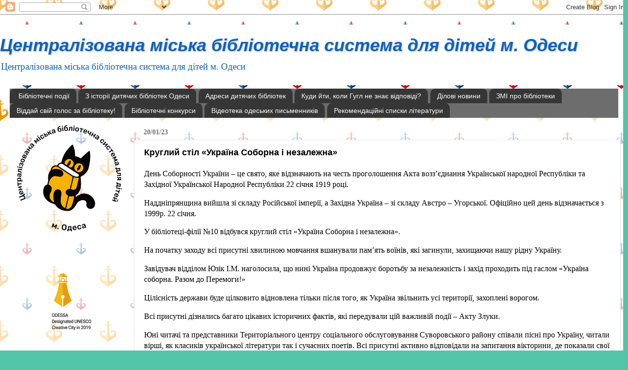

--- FILE ---
content_type: text/html; charset=UTF-8
request_url: https://odessacmbsbaby.blogspot.com/2023/01/blog-post_67.html
body_size: 25732
content:
<!DOCTYPE html>
<html class='v2' dir='ltr' lang='uk'>
<head>
<link href='https://www.blogger.com/static/v1/widgets/335934321-css_bundle_v2.css' rel='stylesheet' type='text/css'/>
<meta content='width=1100' name='viewport'/>
<meta content='text/html; charset=UTF-8' http-equiv='Content-Type'/>
<meta content='blogger' name='generator'/>
<link href='https://odessacmbsbaby.blogspot.com/favicon.ico' rel='icon' type='image/x-icon'/>
<link href='https://odessacmbsbaby.blogspot.com/2023/01/blog-post_67.html' rel='canonical'/>
<link rel="alternate" type="application/atom+xml" title="Централізована міська бібліотечна система             для дітей м. Одеси - Atom" href="https://odessacmbsbaby.blogspot.com/feeds/posts/default" />
<link rel="alternate" type="application/rss+xml" title="Централізована міська бібліотечна система             для дітей м. Одеси - RSS" href="https://odessacmbsbaby.blogspot.com/feeds/posts/default?alt=rss" />
<link rel="service.post" type="application/atom+xml" title="Централізована міська бібліотечна система             для дітей м. Одеси - Atom" href="https://www.blogger.com/feeds/3789620437397268167/posts/default" />

<link rel="alternate" type="application/atom+xml" title="Централізована міська бібліотечна система             для дітей м. Одеси - Atom" href="https://odessacmbsbaby.blogspot.com/feeds/7963676099272698272/comments/default" />
<!--Can't find substitution for tag [blog.ieCssRetrofitLinks]-->
<link href='https://blogger.googleusercontent.com/img/b/R29vZ2xl/AVvXsEgpU9b5JWQGG0Wkm-jM7UWGYStEP8cr6CgT2Y1QARyanqBvWFDqxg6myhxUzsp790yBJxDTorClZciibKPL7kf0y63lDf9XLSRVp8CSed6hDN7khrx_sLu-MPFtJLpJ3XB1uCecJ6DGE73RcDeab2hEYTDPdX1sKsIWHRD69i7B3es2wr5rJzblHKY_Qw/w400-h400/20%2001%2037%20%D0%BA%D1%80%D1%83%D0%B3%D0%BB%D0%B8%D0%B9%20%D1%81%D1%82%D1%96%D0%BB%20%20%C2%AB%D0%A3%D0%BA%D1%80%D0%B0%D1%97%D0%BD%D0%B0%20%D0%A1%D0%BE%D0%B1%D0%BE%D1%80%D0%BD%D0%B0%20%D1%96%20%D0%BD%D0%B5%D0%B7%D0%B0%D0%BB%D0%B5%D0%B6%D0%BD%D0%B0%C2%BB%2010.png' rel='image_src'/>
<meta content='https://odessacmbsbaby.blogspot.com/2023/01/blog-post_67.html' property='og:url'/>
<meta content='Круглий стіл  «Україна Соборна і незалежна»' property='og:title'/>
<meta content='' property='og:description'/>
<meta content='https://blogger.googleusercontent.com/img/b/R29vZ2xl/AVvXsEgpU9b5JWQGG0Wkm-jM7UWGYStEP8cr6CgT2Y1QARyanqBvWFDqxg6myhxUzsp790yBJxDTorClZciibKPL7kf0y63lDf9XLSRVp8CSed6hDN7khrx_sLu-MPFtJLpJ3XB1uCecJ6DGE73RcDeab2hEYTDPdX1sKsIWHRD69i7B3es2wr5rJzblHKY_Qw/w1200-h630-p-k-no-nu/20%2001%2037%20%D0%BA%D1%80%D1%83%D0%B3%D0%BB%D0%B8%D0%B9%20%D1%81%D1%82%D1%96%D0%BB%20%20%C2%AB%D0%A3%D0%BA%D1%80%D0%B0%D1%97%D0%BD%D0%B0%20%D0%A1%D0%BE%D0%B1%D0%BE%D1%80%D0%BD%D0%B0%20%D1%96%20%D0%BD%D0%B5%D0%B7%D0%B0%D0%BB%D0%B5%D0%B6%D0%BD%D0%B0%C2%BB%2010.png' property='og:image'/>
<title>Централізована міська бібліотечна система             для дітей м. Одеси: Круглий стіл  &#171;Україна Соборна і незалежна&#187;</title>
<style id='page-skin-1' type='text/css'><!--
/*-----------------------------------------------
Blogger Template Style
Name:     Picture Window
Designer: Blogger
URL:      www.blogger.com
----------------------------------------------- */
/* Content
----------------------------------------------- */
body {
font: normal normal 16px 'Times New Roman', Times, FreeSerif, serif;
color: #000000;
background: #52c5a8 url(https://blogger.googleusercontent.com/img/a/AVvXsEjLPw7f5XaaTdd621gxaUJjgil_2OWBgHSMAKf5vQfUh3OtYLUCU0qBJY_Ct_K7V6uSIeBiBkaBcRR7_yTaOWXNLVDplYouMJrSexMngge73fKs8Bdp-iAifZ8nBi5hE7UxnsCrA12sKxlJCkO34QL5AwqgAdOiuzbz_OE4DgiDlcqvR0_T5Io3wJ1SLA=s1600) repeat scroll top left;
}
html body .region-inner {
min-width: 0;
max-width: 100%;
width: auto;
}
.content-outer {
font-size: 90%;
}
a:link {
text-decoration:none;
color: #0b62c2;
}
a:visited {
text-decoration:none;
color: #F57C00;
}
a:hover {
text-decoration:underline;
color: #8eb6f1;
}
.content-outer {
background: transparent none repeat scroll top left;
-moz-border-radius: 0;
-webkit-border-radius: 0;
-goog-ms-border-radius: 0;
border-radius: 0;
-moz-box-shadow: 0 0 0 rgba(0, 0, 0, .15);
-webkit-box-shadow: 0 0 0 rgba(0, 0, 0, .15);
-goog-ms-box-shadow: 0 0 0 rgba(0, 0, 0, .15);
box-shadow: 0 0 0 rgba(0, 0, 0, .15);
margin: 20px auto;
}
.content-inner {
padding: 0;
}
/* Header
----------------------------------------------- */
.header-outer {
background: #ffffff none repeat-x scroll top left;
_background-image: none;
color: #0b62c2;
-moz-border-radius: 0;
-webkit-border-radius: 0;
-goog-ms-border-radius: 0;
border-radius: 0;
}
.Header img, .Header #header-inner {
-moz-border-radius: 0;
-webkit-border-radius: 0;
-goog-ms-border-radius: 0;
border-radius: 0;
}
.header-inner .Header .titlewrapper,
.header-inner .Header .descriptionwrapper {
padding-left: 0;
padding-right: 0;
}
.Header h1 {
font: italic bold 36px Arial, Tahoma, Helvetica, FreeSans, sans-serif;
text-shadow: 1px 1px 3px rgba(0, 0, 0, 0.3);
}
.Header h1 a {
color: #0b62c2;
}
.Header .description {
font-size: 130%;
}
/* Tabs
----------------------------------------------- */
.tabs-inner {
margin: .5em 20px 0;
padding: 0;
}
.tabs-inner .section {
margin: 0;
}
.tabs-inner .widget ul {
padding: 0;
background: #6d6d6d none repeat scroll bottom;
-moz-border-radius: 0;
-webkit-border-radius: 0;
-goog-ms-border-radius: 0;
border-radius: 0;
}
.tabs-inner .widget li {
border: none;
}
.tabs-inner .widget li a {
display: inline-block;
padding: .5em 1em;
margin-right: .25em;
color: #ffffff;
font: normal normal 14px Arial, Tahoma, Helvetica, FreeSans, sans-serif;
-moz-border-radius: 10px 10px 0 0;
-webkit-border-top-left-radius: 10px;
-webkit-border-top-right-radius: 10px;
-goog-ms-border-radius: 10px 10px 0 0;
border-radius: 10px 10px 0 0;
background: transparent url(https://resources.blogblog.com/blogblog/data/1kt/transparent/black50.png) repeat scroll top left;
border-right: 1px solid #6d6d6d;
}
.tabs-inner .widget li:first-child a {
padding-left: 1.25em;
-moz-border-radius-topleft: 10px;
-moz-border-radius-bottomleft: 0;
-webkit-border-top-left-radius: 10px;
-webkit-border-bottom-left-radius: 0;
-goog-ms-border-top-left-radius: 10px;
-goog-ms-border-bottom-left-radius: 0;
border-top-left-radius: 10px;
border-bottom-left-radius: 0;
}
.tabs-inner .widget li.selected a,
.tabs-inner .widget li a:hover {
position: relative;
z-index: 1;
background: #6d6d6d url(https://resources.blogblog.com/blogblog/data/1kt/transparent/white80.png) repeat scroll bottom;
color: #52c5a8;
-moz-box-shadow: 0 0 3px rgba(0, 0, 0, .15);
-webkit-box-shadow: 0 0 3px rgba(0, 0, 0, .15);
-goog-ms-box-shadow: 0 0 3px rgba(0, 0, 0, .15);
box-shadow: 0 0 3px rgba(0, 0, 0, .15);
}
/* Headings
----------------------------------------------- */
h2 {
font: normal bold 14px 'Times New Roman', Times, FreeSerif, serif;
text-transform: uppercase;
color: #9c9c9c;
margin: .5em 0;
}
/* Main
----------------------------------------------- */
.main-outer {
background: transparent url(https://resources.blogblog.com/blogblog/data/1kt/transparent/white80.png) repeat scroll top left;
-moz-border-radius: 20px 20px 0 0;
-webkit-border-top-left-radius: 20px;
-webkit-border-top-right-radius: 20px;
-webkit-border-bottom-left-radius: 0;
-webkit-border-bottom-right-radius: 0;
-goog-ms-border-radius: 20px 20px 0 0;
border-radius: 20px 20px 0 0;
-moz-box-shadow: 0 1px 3px rgba(0, 0, 0, .15);
-webkit-box-shadow: 0 1px 3px rgba(0, 0, 0, .15);
-goog-ms-box-shadow: 0 1px 3px rgba(0, 0, 0, .15);
box-shadow: 0 1px 3px rgba(0, 0, 0, .15);
}
.main-inner {
padding: 15px 20px 20px;
}
.main-inner .column-center-inner {
padding: 0 0;
}
.main-inner .column-left-inner {
padding-left: 0;
}
.main-inner .column-right-inner {
padding-right: 0;
}
/* Posts
----------------------------------------------- */
h3.post-title {
margin: 0;
font: normal bold 18px Arial, Tahoma, Helvetica, FreeSans, sans-serif;
}
.comments h4 {
margin: 1em 0 0;
font: normal bold 18px Arial, Tahoma, Helvetica, FreeSans, sans-serif;
}
.date-header span {
color: #717171;
}
.post-outer {
background-color: #ffffff;
border: solid 1px #e6e6e6;
-moz-border-radius: 5px;
-webkit-border-radius: 5px;
border-radius: 5px;
-goog-ms-border-radius: 5px;
padding: 15px 20px;
margin: 0 -20px 20px;
}
.post-body {
line-height: 1.4;
font-size: 110%;
position: relative;
}
.post-header {
margin: 0 0 1.5em;
color: #aaaaaa;
line-height: 1.6;
}
.post-footer {
margin: .5em 0 0;
color: #aaaaaa;
line-height: 1.6;
}
#blog-pager {
font-size: 140%
}
#comments .comment-author {
padding-top: 1.5em;
border-top: dashed 1px #ccc;
border-top: dashed 1px rgba(128, 128, 128, .5);
background-position: 0 1.5em;
}
#comments .comment-author:first-child {
padding-top: 0;
border-top: none;
}
.avatar-image-container {
margin: .2em 0 0;
}
/* Comments
----------------------------------------------- */
.comments .comments-content .icon.blog-author {
background-repeat: no-repeat;
background-image: url([data-uri]);
}
.comments .comments-content .loadmore a {
border-top: 1px solid #8eb6f1;
border-bottom: 1px solid #8eb6f1;
}
.comments .continue {
border-top: 2px solid #8eb6f1;
}
/* Widgets
----------------------------------------------- */
.widget ul, .widget #ArchiveList ul.flat {
padding: 0;
list-style: none;
}
.widget ul li, .widget #ArchiveList ul.flat li {
border-top: dashed 1px #ccc;
border-top: dashed 1px rgba(128, 128, 128, .5);
}
.widget ul li:first-child, .widget #ArchiveList ul.flat li:first-child {
border-top: none;
}
.widget .post-body ul {
list-style: disc;
}
.widget .post-body ul li {
border: none;
}
/* Footer
----------------------------------------------- */
.footer-outer {
color:#d6d6d6;
background: transparent url(https://resources.blogblog.com/blogblog/data/1kt/transparent/black50.png) repeat scroll top left;
-moz-border-radius: 0 0 20px 20px;
-webkit-border-top-left-radius: 0;
-webkit-border-top-right-radius: 0;
-webkit-border-bottom-left-radius: 20px;
-webkit-border-bottom-right-radius: 20px;
-goog-ms-border-radius: 0 0 20px 20px;
border-radius: 0 0 20px 20px;
-moz-box-shadow: 0 1px 3px rgba(0, 0, 0, .15);
-webkit-box-shadow: 0 1px 3px rgba(0, 0, 0, .15);
-goog-ms-box-shadow: 0 1px 3px rgba(0, 0, 0, .15);
box-shadow: 0 1px 3px rgba(0, 0, 0, .15);
}
.footer-inner {
padding: 10px 20px 20px;
}
.footer-outer a {
color: #abd3f1;
}
.footer-outer a:visited {
color: #8eb6f1;
}
.footer-outer a:hover {
color: #54b4ff;
}
.footer-outer .widget h2 {
color: #b8b8b8;
}
/* Mobile
----------------------------------------------- */
html body.mobile {
height: auto;
}
html body.mobile {
min-height: 480px;
background-size: 100% auto;
}
.mobile .body-fauxcolumn-outer {
background: transparent none repeat scroll top left;
}
html .mobile .mobile-date-outer, html .mobile .blog-pager {
border-bottom: none;
background: transparent url(https://resources.blogblog.com/blogblog/data/1kt/transparent/white80.png) repeat scroll top left;
margin-bottom: 10px;
}
.mobile .date-outer {
background: transparent url(https://resources.blogblog.com/blogblog/data/1kt/transparent/white80.png) repeat scroll top left;
}
.mobile .header-outer, .mobile .main-outer,
.mobile .post-outer, .mobile .footer-outer {
-moz-border-radius: 0;
-webkit-border-radius: 0;
-goog-ms-border-radius: 0;
border-radius: 0;
}
.mobile .content-outer,
.mobile .main-outer,
.mobile .post-outer {
background: inherit;
border: none;
}
.mobile .content-outer {
font-size: 100%;
}
.mobile-link-button {
background-color: #0b62c2;
}
.mobile-link-button a:link, .mobile-link-button a:visited {
color: #ffffff;
}
.mobile-index-contents {
color: #000000;
}
.mobile .tabs-inner .PageList .widget-content {
background: #6d6d6d url(https://resources.blogblog.com/blogblog/data/1kt/transparent/white80.png) repeat scroll bottom;
color: #52c5a8;
}
.mobile .tabs-inner .PageList .widget-content .pagelist-arrow {
border-left: 1px solid #6d6d6d;
}

--></style>
<style id='template-skin-1' type='text/css'><!--
body {
min-width: 1290px;
}
.content-outer, .content-fauxcolumn-outer, .region-inner {
min-width: 1290px;
max-width: 1290px;
_width: 1290px;
}
.main-inner .columns {
padding-left: 260px;
padding-right: 0px;
}
.main-inner .fauxcolumn-center-outer {
left: 260px;
right: 0px;
/* IE6 does not respect left and right together */
_width: expression(this.parentNode.offsetWidth -
parseInt("260px") -
parseInt("0px") + 'px');
}
.main-inner .fauxcolumn-left-outer {
width: 260px;
}
.main-inner .fauxcolumn-right-outer {
width: 0px;
}
.main-inner .column-left-outer {
width: 260px;
right: 100%;
margin-left: -260px;
}
.main-inner .column-right-outer {
width: 0px;
margin-right: -0px;
}
#layout {
min-width: 0;
}
#layout .content-outer {
min-width: 0;
width: 800px;
}
#layout .region-inner {
min-width: 0;
width: auto;
}
body#layout div.add_widget {
padding: 8px;
}
body#layout div.add_widget a {
margin-left: 32px;
}
--></style>
<style>
    body {background-image:url(https\:\/\/blogger.googleusercontent.com\/img\/a\/AVvXsEjLPw7f5XaaTdd621gxaUJjgil_2OWBgHSMAKf5vQfUh3OtYLUCU0qBJY_Ct_K7V6uSIeBiBkaBcRR7_yTaOWXNLVDplYouMJrSexMngge73fKs8Bdp-iAifZ8nBi5hE7UxnsCrA12sKxlJCkO34QL5AwqgAdOiuzbz_OE4DgiDlcqvR0_T5Io3wJ1SLA=s1600);}
    
@media (max-width: 200px) { body {background-image:url(https\:\/\/blogger.googleusercontent.com\/img\/a\/AVvXsEjLPw7f5XaaTdd621gxaUJjgil_2OWBgHSMAKf5vQfUh3OtYLUCU0qBJY_Ct_K7V6uSIeBiBkaBcRR7_yTaOWXNLVDplYouMJrSexMngge73fKs8Bdp-iAifZ8nBi5hE7UxnsCrA12sKxlJCkO34QL5AwqgAdOiuzbz_OE4DgiDlcqvR0_T5Io3wJ1SLA=w200);}}
@media (max-width: 400px) and (min-width: 201px) { body {background-image:url(https\:\/\/blogger.googleusercontent.com\/img\/a\/AVvXsEjLPw7f5XaaTdd621gxaUJjgil_2OWBgHSMAKf5vQfUh3OtYLUCU0qBJY_Ct_K7V6uSIeBiBkaBcRR7_yTaOWXNLVDplYouMJrSexMngge73fKs8Bdp-iAifZ8nBi5hE7UxnsCrA12sKxlJCkO34QL5AwqgAdOiuzbz_OE4DgiDlcqvR0_T5Io3wJ1SLA=w400);}}
@media (max-width: 800px) and (min-width: 401px) { body {background-image:url(https\:\/\/blogger.googleusercontent.com\/img\/a\/AVvXsEjLPw7f5XaaTdd621gxaUJjgil_2OWBgHSMAKf5vQfUh3OtYLUCU0qBJY_Ct_K7V6uSIeBiBkaBcRR7_yTaOWXNLVDplYouMJrSexMngge73fKs8Bdp-iAifZ8nBi5hE7UxnsCrA12sKxlJCkO34QL5AwqgAdOiuzbz_OE4DgiDlcqvR0_T5Io3wJ1SLA=w800);}}
@media (max-width: 1200px) and (min-width: 801px) { body {background-image:url(https\:\/\/blogger.googleusercontent.com\/img\/a\/AVvXsEjLPw7f5XaaTdd621gxaUJjgil_2OWBgHSMAKf5vQfUh3OtYLUCU0qBJY_Ct_K7V6uSIeBiBkaBcRR7_yTaOWXNLVDplYouMJrSexMngge73fKs8Bdp-iAifZ8nBi5hE7UxnsCrA12sKxlJCkO34QL5AwqgAdOiuzbz_OE4DgiDlcqvR0_T5Io3wJ1SLA=w1200);}}
/* Last tag covers anything over one higher than the previous max-size cap. */
@media (min-width: 1201px) { body {background-image:url(https\:\/\/blogger.googleusercontent.com\/img\/a\/AVvXsEjLPw7f5XaaTdd621gxaUJjgil_2OWBgHSMAKf5vQfUh3OtYLUCU0qBJY_Ct_K7V6uSIeBiBkaBcRR7_yTaOWXNLVDplYouMJrSexMngge73fKs8Bdp-iAifZ8nBi5hE7UxnsCrA12sKxlJCkO34QL5AwqgAdOiuzbz_OE4DgiDlcqvR0_T5Io3wJ1SLA=w1600);}}
  </style>
<!-- Google tag (gtag.js) -->
<script async='true' src='https://www.googletagmanager.com/gtag/js?id=G-MC4R1WWN0T'></script>
<script>
        window.dataLayer = window.dataLayer || [];
        function gtag(){dataLayer.push(arguments);}
        gtag('js', new Date());
        gtag('config', 'G-MC4R1WWN0T');
      </script>
<link href='https://www.blogger.com/dyn-css/authorization.css?targetBlogID=3789620437397268167&amp;zx=fa3c1c03-4020-4844-a5b0-5365cda5f760' media='none' onload='if(media!=&#39;all&#39;)media=&#39;all&#39;' rel='stylesheet'/><noscript><link href='https://www.blogger.com/dyn-css/authorization.css?targetBlogID=3789620437397268167&amp;zx=fa3c1c03-4020-4844-a5b0-5365cda5f760' rel='stylesheet'/></noscript>
<meta name='google-adsense-platform-account' content='ca-host-pub-1556223355139109'/>
<meta name='google-adsense-platform-domain' content='blogspot.com'/>

</head>
<body class='loading variant-open'>
<div class='navbar section' id='navbar' name='Панель навігації'><div class='widget Navbar' data-version='1' id='Navbar1'><script type="text/javascript">
    function setAttributeOnload(object, attribute, val) {
      if(window.addEventListener) {
        window.addEventListener('load',
          function(){ object[attribute] = val; }, false);
      } else {
        window.attachEvent('onload', function(){ object[attribute] = val; });
      }
    }
  </script>
<div id="navbar-iframe-container"></div>
<script type="text/javascript" src="https://apis.google.com/js/platform.js"></script>
<script type="text/javascript">
      gapi.load("gapi.iframes:gapi.iframes.style.bubble", function() {
        if (gapi.iframes && gapi.iframes.getContext) {
          gapi.iframes.getContext().openChild({
              url: 'https://www.blogger.com/navbar/3789620437397268167?po\x3d7963676099272698272\x26origin\x3dhttps://odessacmbsbaby.blogspot.com',
              where: document.getElementById("navbar-iframe-container"),
              id: "navbar-iframe"
          });
        }
      });
    </script><script type="text/javascript">
(function() {
var script = document.createElement('script');
script.type = 'text/javascript';
script.src = '//pagead2.googlesyndication.com/pagead/js/google_top_exp.js';
var head = document.getElementsByTagName('head')[0];
if (head) {
head.appendChild(script);
}})();
</script>
</div></div>
<div class='body-fauxcolumns'>
<div class='fauxcolumn-outer body-fauxcolumn-outer'>
<div class='cap-top'>
<div class='cap-left'></div>
<div class='cap-right'></div>
</div>
<div class='fauxborder-left'>
<div class='fauxborder-right'></div>
<div class='fauxcolumn-inner'>
</div>
</div>
<div class='cap-bottom'>
<div class='cap-left'></div>
<div class='cap-right'></div>
</div>
</div>
</div>
<div class='content'>
<div class='content-fauxcolumns'>
<div class='fauxcolumn-outer content-fauxcolumn-outer'>
<div class='cap-top'>
<div class='cap-left'></div>
<div class='cap-right'></div>
</div>
<div class='fauxborder-left'>
<div class='fauxborder-right'></div>
<div class='fauxcolumn-inner'>
</div>
</div>
<div class='cap-bottom'>
<div class='cap-left'></div>
<div class='cap-right'></div>
</div>
</div>
</div>
<div class='content-outer'>
<div class='content-cap-top cap-top'>
<div class='cap-left'></div>
<div class='cap-right'></div>
</div>
<div class='fauxborder-left content-fauxborder-left'>
<div class='fauxborder-right content-fauxborder-right'></div>
<div class='content-inner'>
<header>
<div class='header-outer'>
<div class='header-cap-top cap-top'>
<div class='cap-left'></div>
<div class='cap-right'></div>
</div>
<div class='fauxborder-left header-fauxborder-left'>
<div class='fauxborder-right header-fauxborder-right'></div>
<div class='region-inner header-inner'>
<div class='header section' id='header' name='Заголовок'><div class='widget Header' data-version='1' id='Header1'>
<div id='header-inner'>
<div class='titlewrapper'>
<h1 class='title'>
<a href='https://odessacmbsbaby.blogspot.com/'>
Централізована міська бібліотечна система             для дітей м. Одеси
</a>
</h1>
</div>
<div class='descriptionwrapper'>
<p class='description'><span>Централізована міська бібліотечна система для дітей м. Одеси</span></p>
</div>
</div>
</div></div>
</div>
</div>
<div class='header-cap-bottom cap-bottom'>
<div class='cap-left'></div>
<div class='cap-right'></div>
</div>
</div>
</header>
<div class='tabs-outer'>
<div class='tabs-cap-top cap-top'>
<div class='cap-left'></div>
<div class='cap-right'></div>
</div>
<div class='fauxborder-left tabs-fauxborder-left'>
<div class='fauxborder-right tabs-fauxborder-right'></div>
<div class='region-inner tabs-inner'>
<div class='tabs section' id='crosscol' name='Усі стовпці'><div class='widget PageList' data-version='1' id='PageList2'>
<h2>Сторінки</h2>
<div class='widget-content'>
<ul>
<li>
<a href='https://odessacmbsbaby.blogspot.com/'>Бібліотечні події</a>
</li>
<li>
<a href='http://odessacmbsbaby.blogspot.com/p/blog-page_30.html'>З історії дитячих бібліотек Одеси</a>
</li>
<li>
<a href='http://odessacmbsbaby.blogspot.com/p/blog-page_08.html'>Адреси дитячих бібліотек</a>
</li>
<li>
<a href='https://odessacmbsbaby.blogspot.com/p/blog-page_13.html'>Куди йти, коли Гугл не знає відповіді?</a>
</li>
<li>
<a href='http://odessacmbsbaby.blogspot.com/p/blog-page_2.html'>Ділові новини</a>
</li>
<li>
<a href='http://odessacmbsbaby.blogspot.com/p/blog-page_10.html'>ЗМІ про бібліотеки </a>
</li>
<li>
<a href='http://odessacmbsbaby.blogspot.com/p/blog-page_5.html'>Віддай свій голос за бібліотеку!</a>
</li>
<li>
<a href='https://odessacmbsbaby.blogspot.com/p/blog-page_8318.html'>Бібліотечні конкурси</a>
</li>
<li>
<a href='https://odessacmbsbaby.blogspot.com/p/blog-page_24.html'>Відеотека одеських письменників</a>
</li>
<li>
<a href='https://odessacmbsbaby.blogspot.com/p/blog-page_18.html'>Рекомендаційні списки літератури</a>
</li>
</ul>
<div class='clear'></div>
</div>
</div></div>
<div class='tabs no-items section' id='crosscol-overflow' name='Cross-Column 2'></div>
</div>
</div>
<div class='tabs-cap-bottom cap-bottom'>
<div class='cap-left'></div>
<div class='cap-right'></div>
</div>
</div>
<div class='main-outer'>
<div class='main-cap-top cap-top'>
<div class='cap-left'></div>
<div class='cap-right'></div>
</div>
<div class='fauxborder-left main-fauxborder-left'>
<div class='fauxborder-right main-fauxborder-right'></div>
<div class='region-inner main-inner'>
<div class='columns fauxcolumns'>
<div class='fauxcolumn-outer fauxcolumn-center-outer'>
<div class='cap-top'>
<div class='cap-left'></div>
<div class='cap-right'></div>
</div>
<div class='fauxborder-left'>
<div class='fauxborder-right'></div>
<div class='fauxcolumn-inner'>
</div>
</div>
<div class='cap-bottom'>
<div class='cap-left'></div>
<div class='cap-right'></div>
</div>
</div>
<div class='fauxcolumn-outer fauxcolumn-left-outer'>
<div class='cap-top'>
<div class='cap-left'></div>
<div class='cap-right'></div>
</div>
<div class='fauxborder-left'>
<div class='fauxborder-right'></div>
<div class='fauxcolumn-inner'>
</div>
</div>
<div class='cap-bottom'>
<div class='cap-left'></div>
<div class='cap-right'></div>
</div>
</div>
<div class='fauxcolumn-outer fauxcolumn-right-outer'>
<div class='cap-top'>
<div class='cap-left'></div>
<div class='cap-right'></div>
</div>
<div class='fauxborder-left'>
<div class='fauxborder-right'></div>
<div class='fauxcolumn-inner'>
</div>
</div>
<div class='cap-bottom'>
<div class='cap-left'></div>
<div class='cap-right'></div>
</div>
</div>
<!-- corrects IE6 width calculation -->
<div class='columns-inner'>
<div class='column-center-outer'>
<div class='column-center-inner'>
<div class='main section' id='main' name='Основний'><div class='widget Blog' data-version='1' id='Blog1'>
<div class='blog-posts hfeed'>

          <div class="date-outer">
        
<h2 class='date-header'><span>20/01/23</span></h2>

          <div class="date-posts">
        
<div class='post-outer'>
<div class='post hentry uncustomized-post-template' itemprop='blogPost' itemscope='itemscope' itemtype='http://schema.org/BlogPosting'>
<meta content='https://blogger.googleusercontent.com/img/b/R29vZ2xl/AVvXsEgpU9b5JWQGG0Wkm-jM7UWGYStEP8cr6CgT2Y1QARyanqBvWFDqxg6myhxUzsp790yBJxDTorClZciibKPL7kf0y63lDf9XLSRVp8CSed6hDN7khrx_sLu-MPFtJLpJ3XB1uCecJ6DGE73RcDeab2hEYTDPdX1sKsIWHRD69i7B3es2wr5rJzblHKY_Qw/w400-h400/20%2001%2037%20%D0%BA%D1%80%D1%83%D0%B3%D0%BB%D0%B8%D0%B9%20%D1%81%D1%82%D1%96%D0%BB%20%20%C2%AB%D0%A3%D0%BA%D1%80%D0%B0%D1%97%D0%BD%D0%B0%20%D0%A1%D0%BE%D0%B1%D0%BE%D1%80%D0%BD%D0%B0%20%D1%96%20%D0%BD%D0%B5%D0%B7%D0%B0%D0%BB%D0%B5%D0%B6%D0%BD%D0%B0%C2%BB%2010.png' itemprop='image_url'/>
<meta content='3789620437397268167' itemprop='blogId'/>
<meta content='7963676099272698272' itemprop='postId'/>
<a name='7963676099272698272'></a>
<h3 class='post-title entry-title' itemprop='name'>
Круглий стіл  &#171;Україна Соборна і незалежна&#187;
</h3>
<div class='post-header'>
<div class='post-header-line-1'></div>
</div>
<div class='post-body entry-content' id='post-body-7963676099272698272' itemprop='description articleBody'>
<p><span style="font-family: Times New Roman, serif;"><span style="font-size: medium;"><span lang="uk-UA">День
Соборності України &#8211; це свято, яке
відзначають на честь проголошення Акта
возз&#8217;єднання Української народної
Республіки та Західної  Української
Народної Республіки 22 січня 1919 році.</span></span></span></p><p><span style="font-family: Times New Roman, serif;"><span style="font-size: medium;"><span lang="uk-UA">Наддніпрянщина
вийшла  зі складу  Російської імперії,
а Західна Україна &#8211; зі складу Австро &#8211;
Угорської. Офіційно цей день відзначається
з 1999р. 22 січня.</span></span></span></p><p><span style="font-family: Times New Roman, serif;"><span style="font-size: medium;"><span lang="uk-UA">У
бібліотеці-філії &#8470;10  відбувся круглий
стіл  &#171;Україна Соборна і незалежна&#187;.</span></span></span></p><p><span style="font-family: Times New Roman, serif;"><span style="font-size: medium;"><span lang="uk-UA">На
початку заходу всі присутні хвилиною
мовчання вшанували пам&#8217;ять воїнів, які
загинули, захищаючи нашу рідну Україну.</span></span></span></p><p><span style="font-family: Times New Roman, serif;"><span style="font-size: medium;"><span lang="uk-UA">Завідувач
відділом Юзік І.М. наголосила, що нині
Україна продовжує боротьбу за незалежність
і захід проходить під гаслом &#171;Україна
соборна. Разом до Перемоги!&#187;</span></span></span></p><p><span style="font-family: Times New Roman, serif;"><span style="font-size: medium;"><span lang="uk-UA">Цілісність
держави буде цілковито відновлена
тільки після того, як Україна звільнить
усі території, захоплені ворогом.</span></span></span></p><p><span style="font-family: Times New Roman, serif;"><span style="font-size: medium;"><span lang="uk-UA">Всі
присутні  дізнались багато цікавих
історичних фактів, які  передували цій
важливій події &#8211; Акту Злуки. </span></span></span>
</p><p><span style="font-family: Times New Roman, serif;"><span style="font-size: medium;"><span lang="uk-UA">Юні
читачі та представники Територіального
центру соціального обслуговування
Суворовського району співали пісні про
Україну, читали вірші, як класиків
української літератури так і сучасних
поетів.  Всі присутні активно відповідали
на запитання вікторини, де показали
свої знання історії, культури та традицій
нашої країни.</span></span></span></p><p>







</p><p><a name="_GoBack"></a><span style="font-family: Times New Roman, serif;"><span style="font-size: medium;"><span lang="uk-UA">Свято
пройшло в дружній, в патріотичній
піднесеній атмосфері.&nbsp;</span></span></span>
</p><p><span style="font-family: Times New Roman, serif;"><span style="font-size: medium;"></span></span></p><div class="separator" style="clear: both; text-align: center;"><span style="font-family: Times New Roman, serif;"><span style="font-size: medium;"><a href="https://blogger.googleusercontent.com/img/b/R29vZ2xl/AVvXsEgpU9b5JWQGG0Wkm-jM7UWGYStEP8cr6CgT2Y1QARyanqBvWFDqxg6myhxUzsp790yBJxDTorClZciibKPL7kf0y63lDf9XLSRVp8CSed6hDN7khrx_sLu-MPFtJLpJ3XB1uCecJ6DGE73RcDeab2hEYTDPdX1sKsIWHRD69i7B3es2wr5rJzblHKY_Qw/s2000/20%2001%2037%20%D0%BA%D1%80%D1%83%D0%B3%D0%BB%D0%B8%D0%B9%20%D1%81%D1%82%D1%96%D0%BB%20%20%C2%AB%D0%A3%D0%BA%D1%80%D0%B0%D1%97%D0%BD%D0%B0%20%D0%A1%D0%BE%D0%B1%D0%BE%D1%80%D0%BD%D0%B0%20%D1%96%20%D0%BD%D0%B5%D0%B7%D0%B0%D0%BB%D0%B5%D0%B6%D0%BD%D0%B0%C2%BB%2010.png" style="margin-left: 1em; margin-right: 1em;"><img border="0" data-original-height="2000" data-original-width="2000" height="400" src="https://blogger.googleusercontent.com/img/b/R29vZ2xl/AVvXsEgpU9b5JWQGG0Wkm-jM7UWGYStEP8cr6CgT2Y1QARyanqBvWFDqxg6myhxUzsp790yBJxDTorClZciibKPL7kf0y63lDf9XLSRVp8CSed6hDN7khrx_sLu-MPFtJLpJ3XB1uCecJ6DGE73RcDeab2hEYTDPdX1sKsIWHRD69i7B3es2wr5rJzblHKY_Qw/w400-h400/20%2001%2037%20%D0%BA%D1%80%D1%83%D0%B3%D0%BB%D0%B8%D0%B9%20%D1%81%D1%82%D1%96%D0%BB%20%20%C2%AB%D0%A3%D0%BA%D1%80%D0%B0%D1%97%D0%BD%D0%B0%20%D0%A1%D0%BE%D0%B1%D0%BE%D1%80%D0%BD%D0%B0%20%D1%96%20%D0%BD%D0%B5%D0%B7%D0%B0%D0%BB%D0%B5%D0%B6%D0%BD%D0%B0%C2%BB%2010.png" width="400" /></a></span></span></div><span style="font-family: Times New Roman, serif;"><span style="font-size: medium;"><br /><span lang="uk-UA"><br /></span></span></span><p></p>
<div style='clear: both;'></div>
</div>
<div class='post-footer'>
<div class='post-footer-line post-footer-line-1'>
<span class='post-author vcard'>
</span>
<span class='post-timestamp'>
на
<meta content='https://odessacmbsbaby.blogspot.com/2023/01/blog-post_67.html' itemprop='url'/>
<a class='timestamp-link' href='https://odessacmbsbaby.blogspot.com/2023/01/blog-post_67.html' rel='bookmark' title='permanent link'><abbr class='published' itemprop='datePublished' title='2023-01-20T13:30:00+02:00'>13:30</abbr></a>
</span>
<span class='post-comment-link'>
</span>
<span class='post-icons'>
<span class='item-action'>
<a href='https://www.blogger.com/email-post/3789620437397268167/7963676099272698272' title='Надіслати допис електронною поштою'>
<img alt='' class='icon-action' height='13' src='https://resources.blogblog.com/img/icon18_email.gif' width='18'/>
</a>
</span>
<span class='item-control blog-admin pid-426890166'>
<a href='https://www.blogger.com/post-edit.g?blogID=3789620437397268167&postID=7963676099272698272&from=pencil' title='Редагувати допис'>
<img alt='' class='icon-action' height='18' src='https://resources.blogblog.com/img/icon18_edit_allbkg.gif' width='18'/>
</a>
</span>
</span>
<div class='post-share-buttons goog-inline-block'>
<a class='goog-inline-block share-button sb-email' href='https://www.blogger.com/share-post.g?blogID=3789620437397268167&postID=7963676099272698272&target=email' target='_blank' title='Надіслати електронною поштою'><span class='share-button-link-text'>Надіслати електронною поштою</span></a><a class='goog-inline-block share-button sb-blog' href='https://www.blogger.com/share-post.g?blogID=3789620437397268167&postID=7963676099272698272&target=blog' onclick='window.open(this.href, "_blank", "height=270,width=475"); return false;' target='_blank' title='Опублікувати в блозі'><span class='share-button-link-text'>Опублікувати в блозі</span></a><a class='goog-inline-block share-button sb-twitter' href='https://www.blogger.com/share-post.g?blogID=3789620437397268167&postID=7963676099272698272&target=twitter' target='_blank' title='Поділитися в X'><span class='share-button-link-text'>Поділитися в X</span></a><a class='goog-inline-block share-button sb-facebook' href='https://www.blogger.com/share-post.g?blogID=3789620437397268167&postID=7963676099272698272&target=facebook' onclick='window.open(this.href, "_blank", "height=430,width=640"); return false;' target='_blank' title='Опублікувати у Facebook'><span class='share-button-link-text'>Опублікувати у Facebook</span></a><a class='goog-inline-block share-button sb-pinterest' href='https://www.blogger.com/share-post.g?blogID=3789620437397268167&postID=7963676099272698272&target=pinterest' target='_blank' title='Поділитися в Pinterest'><span class='share-button-link-text'>Поділитися в Pinterest</span></a>
</div>
</div>
<div class='post-footer-line post-footer-line-2'>
<span class='post-labels'>
Ярлыки:
<a href='https://odessacmbsbaby.blogspot.com/search/label/10' rel='tag'>10</a>
</span>
</div>
<div class='post-footer-line post-footer-line-3'>
<span class='post-location'>
</span>
</div>
</div>
</div>
<div class='comments' id='comments'>
<a name='comments'></a>
<h4>Немає коментарів:</h4>
<div id='Blog1_comments-block-wrapper'>
<dl class='avatar-comment-indent' id='comments-block'>
</dl>
</div>
<p class='comment-footer'>
<div class='comment-form'>
<a name='comment-form'></a>
<h4 id='comment-post-message'>Дописати коментар</h4>
<p>
</p>
<a href='https://www.blogger.com/comment/frame/3789620437397268167?po=7963676099272698272&hl=uk&saa=85391&origin=https://odessacmbsbaby.blogspot.com' id='comment-editor-src'></a>
<iframe allowtransparency='true' class='blogger-iframe-colorize blogger-comment-from-post' frameborder='0' height='410px' id='comment-editor' name='comment-editor' src='' width='100%'></iframe>
<script src='https://www.blogger.com/static/v1/jsbin/2830521187-comment_from_post_iframe.js' type='text/javascript'></script>
<script type='text/javascript'>
      BLOG_CMT_createIframe('https://www.blogger.com/rpc_relay.html');
    </script>
</div>
</p>
</div>
</div>

        </div></div>
      
</div>
<div class='blog-pager' id='blog-pager'>
<span id='blog-pager-newer-link'>
<a class='blog-pager-newer-link' href='https://odessacmbsbaby.blogspot.com/2023/01/blog-post_95.html' id='Blog1_blog-pager-newer-link' title='Новіша публікація'>Новіша публікація</a>
</span>
<span id='blog-pager-older-link'>
<a class='blog-pager-older-link' href='https://odessacmbsbaby.blogspot.com/2023/01/blog-post_54.html' id='Blog1_blog-pager-older-link' title='Старіша публікація'>Старіша публікація</a>
</span>
<a class='home-link' href='https://odessacmbsbaby.blogspot.com/'>Головна сторінка</a>
</div>
<div class='clear'></div>
<div class='post-feeds'>
<div class='feed-links'>
Підписатися на:
<a class='feed-link' href='https://odessacmbsbaby.blogspot.com/feeds/7963676099272698272/comments/default' target='_blank' type='application/atom+xml'>Дописати коментарі (Atom)</a>
</div>
</div>
</div></div>
</div>
</div>
<div class='column-left-outer'>
<div class='column-left-inner'>
<aside>
<div class='sidebar section' id='sidebar-left-1'><div class='widget Image' data-version='1' id='Image3'>
<div class='widget-content'>
<img alt='' height='218' id='Image3_img' src='https://blogger.googleusercontent.com/img/a/AVvXsEgHz3-cDrBC92dVoSlORnrA1cHJ81-AXogMB6-yt5iUDpwuP-b7olD4WhMCj2dvEraLQ6dALoEuG5QIfXk8ACpsx3YRL6kpttrAAzxAjYCJx0oSw_tbKRzeK70z69SER0zdod-c9YEmHapHJ3O7eG7clx5k5uXQ1N_bWpPCS0DPlzJN_wk0_NvhU6e86w=s218' width='215'/>
<br/>
</div>
<div class='clear'></div>
</div><div class='widget Image' data-version='1' id='Image2'>
<div class='widget-content'>
<img alt='' height='215' id='Image2_img' src='https://blogger.googleusercontent.com/img/b/R29vZ2xl/AVvXsEjUnsiA9Zc8WoH4tybIc3UocxuaFrmYX9JFhGZ-LVKQpSDczXNonpVFbB2tnrZBSKO1XVtrvVJKnG5txtRq8SY8meKtpKIsnIBbifiwV-ZjpX7b4_E4D74aAvEEPZbcVtaHI6D7oFU6eYRx/s215/%25D0%2594%25D0%25B8%25D0%25B7%25D0%25B0%25D0%25B9%25D0%25BD+%25D0%25B1%25D0%25B5%25D0%25B7+%25D0%25BD%25D0%25B0%25D0%25B7%25D0%25B2%25D0%25B0%25D0%25BD%25D0%25B8%25D1%258F+%25281%2529.png' width='215'/>
<br/>
</div>
<div class='clear'></div>
</div><div class='widget Image' data-version='1' id='Image1'>
<h2>ЦМБС для дітей</h2>
<div class='widget-content'>
<img alt='ЦМБС для дітей' height='215' id='Image1_img' src='https://blogger.googleusercontent.com/img/b/R29vZ2xl/AVvXsEg9PRlq9oEAHnQuhVmgZPdONmv8Lf-NwDLw53FCXidcHMVOB3FMeRKXF4LYclioQjm7RBMk3CqmZEqavUQbIrPAQv1EubIoqmsNrmE5QuXUPRSi3Cmzj_k8rjLQdcnRyFsjpT6rE-yVKaEb/s215/%25D0%25A4%25D1%2596%25D1%2584%25D1%2596.jpg' width='215'/>
<br/>
</div>
<div class='clear'></div>
</div><div class='widget Stats' data-version='1' id='Stats1'>
<h2>Загальна кількість переглядів сторінки</h2>
<div class='widget-content'>
<div id='Stats1_content' style='display: none;'>
<span class='counter-wrapper text-counter-wrapper' id='Stats1_totalCount'>
</span>
<div class='clear'></div>
</div>
</div>
</div><div class='widget HTML' data-version='1' id='HTML5'>
<h2 class='title'>Facebook</h2>
<div class='widget-content'>
<div class="fb-page" data-href="https://www.facebook.com//cmbsbaby/" data-tabs="timeline" data-small-header="false" data-adapt-container-width="true" data-hide-cover="false" data-show-facepile="true"><blockquote cite="https://www.facebook.com//cmbsbaby/" class="fb-xfbml-parse-ignore"><a href="https://www.facebook.com//cmbsbaby/">Facebook</a></blockquote></div>
</div>
<div class='clear'></div>
</div><div class='widget HTML' data-version='1' id='HTML3'>
<h2 class='title'>Календарь</h2>
<div class='widget-content'>
<script type="text/javascript">
window.iaBACal_Options = {"header_type":"0",
"noSite":false,
"siteUrl":"",
"long_ago_year":"2010",
"long_ago_month":"10",
"long_ago_day":"28",
"lang":"ru",
"cellbgcolor":"",
"tablebgcolor":"",
"widgetwidth":"auto",
"widgetalign":""};
</script><!--[widget]-->


<style type='text/css'>



.iacalendar .cell {

 background-color: transparent;

 text-align: right;
 color: black;

}


.iacalendar .wday_cell {

 text-align: right;
}




.iacalendar .empty_cell {

 background-color: transparent;

}



.iacalendar .cell_0 {

 color: red;

}



.iacalendar .cell a {

 color: inherit;
 text-decoration:underline;

}


.iacalendar .month_year_cell a {
 color: inherit;
 text-decoration:none;
}

.iacalendar .cell_future {
 color: gray;

}

.iacalendar .cell_future.cell_0 {
 color: #f88;

}


.iacalendar .cell_long_ago {
 color: gray;

}

.iacalendar .cell_long_ago.cell_0 {
 color: #f88;

}


.iacalendar .copyright:hover div { display: block; border: 1px solid gray; padding: 4px; background-color: white;} 
.iacalendar .copyright { padding-left: 5px; }
.iacalendar .copyright .copyright2 { display: none; position: absolute; } 
/*
.iacalendar table {
 width: 100%;
}
.iacalendar {
 margin-left: auto;
 margin-right: auto;
 width: 320px;
}

*/


</style>


<div class='iacalendar'>

 <noscript>

  Для отображения содержимого виджета необходима поддержка JavaScript.

 </noscript>

<script type='text/javascript'>


function iaBloggerArchiveCalendar() {

/* --- */



var siteUrl;
var noSite;

var lang;

var weekstart_monday;

var wday_names;

var month_names;

var s_messages;
var header_type;
var long_ago_year;
var long_ago_month;
var long_ago_day;
var cellbgcolor;
var tablebgcolor;
var widgetwidth;
var widgetalign;

/* --- */

function randomString(length) {
    var chars = '0123456789ABCDEFGHIJKLMNOPQRSTUVWXTZabcdefghiklmnopqrstuvwxyz'.split('');
    
    if (! length) {
        length = Math.floor(Math.random() * chars.length);
    }
    
    var str = '';
    for (var i = 0; i < length; i++) {
        str += chars[Math.floor(Math.random() * chars.length)];
    }
    return str;
}

var myid = randomString(10);
var mydivid = 'iaBACalData' + myid;
document.write('<div id="'+mydivid+'"></div>');


var long_ago;

var l = location.href;
var thisSite = /^http:\/\/([a-zA-Z0-9.:-]+\/?)/.exec(l)
if (thisSite)
 thisSite = 'http://' + thisSite[1];
if (thisSite && thisSite[thisSite.length-1] != '/')
 thisSite = thisSite + '/';

function is_in(item, array) {

 for (k in array) {

  if (typeof array[k] == "function") continue;

  if (array[k] == item) return true;

 }

 return false;

}


function setParams(params, noUpdate) {

 if (params) for (var key in params) {
  if (typeof params[key] == "function") continue;
  if (key == 'siteUrl' && params[key] != siteUrl) {
   itemsCache = [];
  }
  eval(key + '=params[key]');
 }

 if (typeof long_ago_year == 'string')
  long_ago_year = parseInt(long_ago_year, 10);
 if (long_ago_year) {
  if (!long_ago_month)
   long_ago_month = 1;
  if (!long_ago_day)
   long_ago_day = 1;
  if (typeof long_ago_month == 'string')
   long_ago_month = parseInt(long_ago_month, 10);
  if (typeof long_ago_day == 'string')
   long_ago_day = parseInt(long_ago_day, 10);
  long_ago = new Date(long_ago_year, long_ago_month - 1, long_ago_day);
 }




 var default_localization_all = {
  'wday_names': ['Su', 'Mo', 'Tu', 'We', 'Th', 'Fr', 'Sa'],
  'month_names': ['January', 'February', 'March', 'April', 'May', 'June', 'July', 'August', 'September', 'October', 'November', 'December'],
  's_messages': 'Posts: ',
  'weekstart_monday': 0
 }
 var default_localization_lang = default_localization_all;

 if (!lang && document.getElementsByClassName) {
  var e = document.getElementsByClassName('post');
  if (e.length && /оммент|ссылк|оиск|рлык/.test(e[0].innerHTML)) {
   lang = 'ru';
  }
 }

 if (!lang && navigator) {
  if (navigator.userLanguage) {
   lang = navigator.userLanguage;
  } else if (navigator.systemLanguage) {
   lang = navigator.userLanguage;
  } else if (navigator.browserLanguage) {
   lang = navigator.browserLanguage;
  } else if (navigator.language) {
   lang = navigator.language;
  }
 }
 if (!lang) {
  lang = 'en';
 }

 if (lang.split('-')[0] == 'ru') {
  default_localization_lang = {
   'wday_names': 'Вс Пн Вт Ср Чт Пт Сб',
   'month_names': 'Январь Февраль Март Апрель Май Июнь Июль Август Сентябрь Октябрь Ноябрь Декабрь',
   's_messages': 'Сообщений: ',
   'weekstart_monday': 1
  }
 }

 if (lang != 'custom') for (var key in default_localization_all) {
  if (typeof default_localization_all[key] == "function") continue;
  eval(key + '=default_localization_lang[key] || default_localization_all[key]');
 }
 if (typeof weekstart_monday == 'string') {
  weekstart_monday = parseInt(weekstart_monday, 10);
 }

 if (typeof wday_names == 'string') {
  wday_names = wday_names.split(/[\s,;]+/);
 }

 if (typeof month_names == 'string') {
  month_names = month_names.split(/[\s,;]+/);
 }

 if (!siteUrl)
  siteUrl = thisSite;

 if (siteUrl && siteUrl[siteUrl.length-1] != '/')
  siteUrl = siteUrl + '/';

 if (!noUpdate && first_date) {
  updateCalendar(first_date);
 }
}

if (window.iaBACal_Options) {
 setParams(window.iaBACal_Options, true);
} else {
 setParams([], true);
}

this.setParams = setParams;

var time_zone;


function sunday_based_wday(wday) {

 if (weekstart_monday) {

  wday = wday + 1

 }

 return wday % 7

}

function get_wday_name(wday) {

 return wday_names[sunday_based_wday(wday)]  || '';

}


function isInFuture(year, month, date) {
 var now = new Date;
 var d = year.getTime ? year : new Date(year, month, date);
 return now.getTime() < d.getTime();
}

function isLongAgo(year, month, date) {
 var d = year.getTime ? year : new Date(year, month, date);
 return long_ago && d.getTime() < long_ago.getTime();
}



function futureAndPastClassName(year, month, date) {
 return (isInFuture(year, month, date)) ? " cell_future" : (isLongAgo(year, month, date)) ? " cell_long_ago" : "";
}

function cellStyle() {
 if (cellbgcolor) {
  return ' style="background-color:'+cellbgcolor+'" '
 }
 return "";
}

function tableStyle() {
 var s = '';
 if (widgetwidth && widgetwidth != 'auto')
  s += 'width:100%;';
 if (tablebgcolor)
  s += 'background-color:' + tablebgcolor + ';'
 if (s)
  return ' style="' + s + '" '
 return "";
}

function makeCalendarTable(first_date, last_date, links) {



 var first_wday = first_date.getDay();

 if (weekstart_monday) {

  first_wday = (first_wday + 6) % 7

 }


 var year = first_date.getFullYear();
 var month = first_date.getMonth();


 var output = ''


 var month_name = month_names[month] || '';


 output += "<table class='calendar_table' "+tableStyle()+">"



 output += "<tr><td colspan='7' style='text-align:center' class='month_year_cell' >";
 if (header_type == 1) {
  output += "<a onclick='iaBACal_changeYear"+myid+"(-1)' href='javascript:void(0)' title='"+(year-1)+"'>&lt;&lt;</a>";
  output += " ";
  output += "<a onclick='iaBACal_changeMonth"+myid+"(-1)' href='javascript:void(0)' title='"+month_names[(month + 11)%12]+"'>&lt;</a>";
  output += month_name;
  output += " ";
  output += year;
  output += "<a onclick='iaBACal_changeMonth"+myid+"(1)' href='javascript:void(0)' title='"+month_names[(month + 1)%12]+"'>&gt;</a>";
  output += " ";
  output += "<a onclick='iaBACal_changeYear"+myid+"(1)' href='javascript:void(0)' title='"+(year+1)+"'>&gt;&gt;</a>";
 } else if (header_type == 2) {
  output += "<a onclick='iaBACal_changeMonth"+myid+"(-1)' href='javascript:void(0)' title='"+month_names[(month + 11)%12]+"'>&lt;</a>";
  output += month_name;
  output += " ";
  output += year;
  output += "<a onclick='iaBACal_changeMonth"+myid+"(1)' href='javascript:void(0)' title='"+month_names[(month + 1)%12]+"'>&gt;</a>";
 } else {
  output += "<a onclick='iaBACal_changeMonth"+myid+"(-1)' href='javascript:void(0)' title='"+month_names[(month + 11)%12]+"'>&lt;</a>"
  output += month_name;
  output += "<a onclick='iaBACal_changeMonth"+myid+"(1)' href='javascript:void(0)' title='"+month_names[(month + 1)%12]+"'>&gt;</a>"
  output += " ";
  output += "<a onclick='iaBACal_changeYear"+myid+"(-1)' href='javascript:void(0)' title='"+(year-1)+"'>&lt;</a>"
  output += year;
  output += "<a onclick='iaBACal_changeYear"+myid+"(1)' href='javascript:void(0)' title='"+(year+1)+"'>&gt;</a>"

 }
 output += "</td></tr>"



 output += "<tr>"

 for (var i = 0; i < 7; i++) {

  output += "<td class='wday_cell cell_" + sunday_based_wday(i) + "'>" + get_wday_name(i)  + "</td>";

 }

 output += "</tr><tr>"

 for (var i = 0; i < first_wday; i++) {

  output += "<td class='empty_cell cell_" + sunday_based_wday(i) + futureAndPastClassName(year, month, -first_wday+i) + "'></td>";

 }

 for (var day = 1, wday = first_wday; day <= last_date.getDate(); day++) {

  wday = wday % 7;

  if (wday == 0 && day > 1) {

   output += "<tr>"

  }

  var a_href = undefined;

  var a_title = undefined;

  if (links && links[day] && links[day].length) {

   if (links[day].length == 1) {

    a_href = links[day][0].href;

    a_title = links[day][0].title;

   } else {
    var title_parts = [];

    var date_date = day;

    if (date_date < 10) date_date = '0' + date_date.toString();

    var date_month = first_date.getMonth() + 1;

    if (date_month < 10) date_month = '0' + date_month.toString();

    a_href = siteUrl + 'search' +

     //'?published-min='+first_date.getFullYear()+'-'+date_month+'-'+date_date+'T00:00:00+00:00' +

     '?updated-max='+first_date.getFullYear()+'-'+date_month+'-'+date_date+'T23%3A59%3A59%2B' + time_zone +

     '&max-results='+links[day].length ;
    a_title = '';
    a_title += s_messages + links[day].length// + '. ';
    /*for (var i = 0; i < links[day].length; i++) {
     if (i != 0)
      a_title += ", ";
     a_title += "&#171;" + links[day][i].title + "&#187;";
    }*/
    title_parts.push(a_title);
    for (var i = 0; i < links[day].length; i++) {
     title_parts.push(links[day][i].title || 'untitled');
    }
    a_title = title_parts.join(' | ');

   }

  }

  output += "<td class='cell cell_" + sunday_based_wday(wday) + futureAndPastClassName(year, month, day) + "'"+cellStyle()+">"

  if (a_href)

   output += "<a href='"+a_href+"' title='"+a_title.replace(new RegExp("'", 'g'), '&#39;')+"'>"

  output += day;

  if (a_href)

   output += "</a>"

  output += "</td>";

  if (wday == 6) {

   output += "</tr>"

  }

  wday = wday + 1;

 }

 for (var i = wday; i < 7; i++, day++) {

  output += "<td class='empty_cell cell_" + sunday_based_wday(i) + futureAndPastClassName(year, month, day) + "'></td>";

 }

 output += '</table>'

 return output;

}




var first_date;



function showCalendar(items, base_date) {
 var dates = getFirstAndLastDates(base_date);
 first_date = dates[0];

 var last_date  = dates[1];
 var mydiv = document.getElementById(mydivid);

 mydiv.innerHTML = makeCalendarTable(first_date, last_date, items);

 mydiv.style.width = widgetwidth || 'auto';

 var c;
 if (mydiv.parentNode && mydiv.parentNode.getElementsByClassName) {
  c = mydiv.parentNode.getElementsByClassName('copyright');
  c = c.length ? c[0] :  undefined;
 }

 if (widgetalign == 'right') {
  mydiv.style.marginLeft = 'auto';
  mydiv.style.marginRight = '0px';
  if (c) {
   c.style.marginLeft = 'auto';
   c.style.marginRight = '0px';
  }
 } else if (widgetalign == 'center') {
  mydiv.style.marginLeft = 'auto';
  mydiv.style.marginRight = 'auto';
  if (c) {
   c.style.marginLeft = 'auto';
   c.style.marginRight = 'auto';
  }
 } else {
  mydiv.style.marginLeft = '0px';
  mydiv.style.marginRight = 'auto';
  if (c) {
   c.style.marginLeft = '0px';
   c.style.marginRight = 'auto';
  }
 }

 if (c) {
  c.style.width = widgetwidth || 'auto';
 }
}


var itemsCache = [];


function receiveReply(json) {

 var base_date;

 for (var k in json.feed.link)
 {
  if (typeof json.feed.link[k] == "function") continue;

  if (json.feed.link[k].rel == "self") {

   var s = json.feed.link[k].href;
   var s = /published-max=([0-9]+)-([0-9]+)-([0-9]+)T/.exec(s);
   if (s) {
    base_date = new Date(parseInt(s[1], 10), parseInt(s[2], 10) - 1, 1)
   }

   break;

  }

 }

 var receivedItems = [];


 for (var k in json.feed.entry) {

  var entry = json.feed.entry[k];

  if (typeof entry == "function") continue;

  var href = "";

  for (var kl in entry.link) {

   if (typeof entry.link[kl] == "function") continue;

   if (entry.link[kl].rel == "alternate") {

    href = entry.link[kl].href;

    break;

   }

  }



  var day = parseInt((entry.published.$t).split('T')[0].split('-')[2], 10);

  time_zone = entry.published.$t.split('+')[1];



  if (typeof receivedItems[day] != "object")

   receivedItems[day] = [];



  if (href != "") {

   var item = { "href" : href, "title" : entry.title.$t};

   receivedItems[day].push(item);

  }

 }


 if (base_date) {
  if (!itemsCache[base_date.getFullYear()])
   itemsCache[base_date.getFullYear()] = [];
  itemsCache[base_date.getFullYear()][base_date.getMonth()] = {
   updated: (new Date()).getTime(),
   items: receivedItems
  }

  showCalendar(receivedItems, base_date);
 }

}


window['iaBACal_receiveReply' + myid] = function (json) {receiveReply(json);}


function sendQueryForDates(query, first_date, last_date) {

 var first_date_date = first_date.getDate();

 if (first_date_date < 10) first_date_date = '0' + first_date_date.toString();

 var first_date_month = first_date.getMonth() + 1;

 if (first_date_month < 10) first_date_month = '0' + first_date_month.toString();



 var last_date_date = last_date.getDate();

 if (last_date_date < 10) last_date_date = '0' + last_date_date.toString();

 var last_date_month = last_date.getMonth() + 1;

 if (last_date_month < 10) last_date_month = '0' + last_date_month.toString();



 var q = query + 'feeds/posts/default/' +

  '?alt=json-in-script&callback=iaBACal_receiveReply' + myid +

  '&published-min='+first_date.getFullYear()+'-'+first_date_month+'-'+first_date_date+'T00:00:00' +

  '&published-max='+last_date.getFullYear()+'-'+last_date_month+'-'+last_date_date+'T23:59:59' +

  '&max-results=500';
 var script = document.createElement('script');

 script.setAttribute('src', q);

 script.setAttribute('type', 'text/javascript');

 document.documentElement.firstChild.appendChild(script);

}


function getFirstAndLastDates(base_date) {
 var first_date;

 var last_date;

 first_date = new Date(base_date.getFullYear(), base_date.getMonth(), 1);

 last_date  = new Date(base_date.getFullYear(), base_date.getMonth(), 1);

 last_date.setDate(last_date.getDate() + 31);

 last_date.setDate(1);

 last_date.setDate(0);
 return [first_date, last_date];
}


function updateCalendar(base_date) {
 var dates = getFirstAndLastDates(base_date);
 first_date = dates[0];

 last_date  = dates[1];

 if (siteUrl && !noSite && !isInFuture(first_date) && !isLongAgo(last_date)) {
  var c;
  if ((c = itemsCache[base_date.getFullYear()]) && (c = c[base_date.getMonth()]) && (c.updated + 90000 > (new Date).getTime())) {
   showCalendar(c.items, base_date);
  } else {
   sendQueryForDates(siteUrl, first_date, last_date);
  }
 } else {
  showCalendar([], base_date);
 }
}


var year, month;

if (!noSite) {
 if (siteUrl && siteUrl == thisSite) {
  var l = location.href;
  var s;
  if ((s = l.split('/search?')) && (s.length == 2) && (s = /updated-max=([0-9]+)-([0-9]+)/.exec(s[1]))) {
   year = s[1];
   month = s[2];
  } else if ((s = /\/([0-9]+)\/([0-9]+)\/.*\.html/.exec(l))) {
   year = s[1];
   month = s[2];
  } else if ((s = /\/([0-9]+)_([0-9]+)_([0-9]+)_archive\.html/.exec(l))) {
   year = s[1];
   month = s[2];
  }
 }
}

var base_date1 = new Date;

if (year) {
 if (typeof year == 'string')
  year = parseInt(year, 10);
 if (typeof month == 'string')
  month = parseInt(month, 10);
 base_date1 = new Date(year, month-1, 1);
}


updateCalendar(base_date1);


window['iaBACal_changeMonth' + myid] = function (n) {
 first_date.setMonth(first_date.getMonth() + n);
 updateCalendar(first_date)
}

window['iaBACal_changeYear' + myid] = function (n) {
 first_date.setFullYear(first_date.getFullYear() + n);
 updateCalendar(first_date)
}

}

window.iaBACal_LastCreated = new iaBloggerArchiveCalendar();


</script>


 <div class='copyright'>
  <small><a href='http://izhurnal.blogspot.com/2010/10/calendar-archive-widget-blogger.html'>Calendar Widget</a></small>
  <div class='copyright2'><small>
   Идея: <a href='http://amateurblogger.ru' title='блог seo-дилетанта'>amateurblogger</a><br/>
   Реализация: <a href='http://izhurnal.blogspot.com/' title='интернет-журнал. всё для блогера.'>izhurnal</a><br/>
  </small></div>
 </div>


</div>

<!--/[widget]-->
</div>
<div class='clear'></div>
</div><div class='widget LinkList' data-version='1' id='LinkList1'>
<div class='widget-content'>
<ul>
<li><a href='https://cmbsbaby.od.ua/'>Сайт КУ "ЦБС для дітей"</a></li>
<li><a href='https://t.me/cmbsbaby'>Telegram Дитячі бібліотеки м.Одеси</a></li>
<li><a href='https://www.facebook.com//cmbsbaby/'>Facebook Централізована міська бібліотечна система для дітей м. Одеса</a></li>
<li><a href='https://bibliogrod.blogspot.com/'>Відділ довідково-бібліографічних та інформаційних послуг</a></li>
<li><a href='https://www.facebook.com/groups/224494831426821'>Facebook Дитячі бібліотеки Одеси</a></li>
<li><a href='https://www.facebook.com/bibliogrod/'>Facebook Бібліолоція. Одеса ЦМБС для дітей</a></li>
<li><a href='https://www.facebook.com/profile.php?id=61558839836621'>Facebook Центральної міської дитячої бібліотеки</a></li>
<li><a href='https://ucz-odessa.blogspot.com/'>Блог Універсального читального залу</a></li>
<li><a href='https://www.facebook.com/profile.php?id=100092582107839'>Facebook Бібліотечно - інформаційний центр дитячої бібліотеки</a></li>
<li><a href='https://www.facebook.com/groups/509957067683279'>Facebook Бібліотека-філія 4</a></li>
<li><a href='https://www.facebook.com/profile.php?id=61552498552100'>Facebook Бібліотека-філія 9</a></li>
<li><a href='https://www.facebook.com/groups/699349958612423'>Facebook Бібліотека-філія 10</a></li>
<li><a href='https://www.facebook.com/profile.php?id=61552509651584'>Facebook Бібліотека-філія 11</a></li>
<li><a href='https://www.facebook.com/profile.php?id=61550961444812'>Facebook Бібліотека-філія 19</a></li>
<li><a href='https://www.facebook.com/profile.php?id=100092210286320'>Facebook Бібліотека-філія 21</a></li>
<li><a href='https://www.facebook.com/biblio22'>Facebook Бібліотека-філія 22</a></li>
<li><a href='https://biblioteka23biogspot.blogspot.com/?m=1'>Блог бібліотеки-філії &#8470;23</a></li>
<li><a href='https://www.facebook.com/groups/1113845902313751'>Facebook Бібліотека-філія 23</a></li>
<li><a href='http://bibod24qwe.blogspot.com/'>Блог бібліотеки-філії &#8470;24</a></li>
<li><a href='https://www.facebook.com/profile.php?id=61553859610294'>Facebook Бібліотека-філія 24</a></li>
<li><a href='https://www.facebook.com/library26/'>Facebook Бібліотека-філія 26</a></li>
<li><a href='https://www.facebook.com/profile.php?id=61552476864881'>Facebook Бібліотека-філія 36</a></li>
<li><a href='https://www.facebook.com/groups/683971419205330'>Facebook Бібліотека-філія 37</a></li>
<li><a href='https://www.facebook.com/profile.php?id=61551860146117'>Facebook Бібліотека-філія 39</a></li>
<li><a href='http://filial40.od.ua/'>Блог бібліотеки-філії &#8470;40</a></li>
<li><a href='https://www.facebook.com/profile.php?id=100091611168832'>Facebook Бібліотека-філія 40</a></li>
<li><a href='http://bibodessa45.blogspot.com/'>Блог бібліотеки-філії &#8470;45</a></li>
<li><a href='https://www.facebook.com/odessa.libr.5'>Facebook Бібліотека-філія 45</a></li>
<li><a href='https://www.facebook.com/profile.php?id=61553072410305'>Facebook Бібліотека-філія 46</a></li>
<li><a href='https://www.facebook.com/profile.php?id=61552037501278'>Facebook Бібліотека-філія 48</a></li>
<li><a href='https://www.instagram.com/cmbsbabyod/'>instagram</a></li>
<li><a href='https://www.tiktok.com/@cmbsbaby.od.ua?_t=ZM-8uarLPV3Elb&_r=1'>TikTok "ЦБС для дітей" м.Одеси</a></li>
<li><a href='https://www.youtube.com/@odesacmbsbaby/about'>YouTube Дитячі бібліотеки Одеси</a></li>
<li><a href='https://galina-lazareva.blogspot.com/'>https://galina-lazareva.blogspot.com/</a></li>
<li><a href='https://galinalazareva.blogspot.com/'>https://galinalazareva.blogspot.com/</a></li>
<li><a href='http://nademlinskij.blogspot.com/2017/07/blog-post_96.html'>Алексей Надэмлинский</a></li>
<li><a href='https://t.me/cmbsbaby'>Telegram Дитячі бібліотеки м.Одеси</a></li>
<li><a href='http://cbs-dity.edukit.od.ua/'>Архів сайту КУ "ЦБС для дітей"</a></li>
</ul>
<div class='clear'></div>
</div>
</div><div class='widget BlogArchive' data-version='1' id='BlogArchive1'>
<h2>Архів блогу</h2>
<div class='widget-content'>
<div id='ArchiveList'>
<div id='BlogArchive1_ArchiveList'>
<ul class='hierarchy'>
<li class='archivedate collapsed'>
<a class='toggle' href='javascript:void(0)'>
<span class='zippy'>

        &#9658;&#160;
      
</span>
</a>
<a class='post-count-link' href='https://odessacmbsbaby.blogspot.com/2025/'>
2025
</a>
<span class='post-count' dir='ltr'>(140)</span>
<ul class='hierarchy'>
<li class='archivedate collapsed'>
<a class='toggle' href='javascript:void(0)'>
<span class='zippy'>

        &#9658;&#160;
      
</span>
</a>
<a class='post-count-link' href='https://odessacmbsbaby.blogspot.com/2025/06/'>
червня
</a>
<span class='post-count' dir='ltr'>(1)</span>
</li>
</ul>
<ul class='hierarchy'>
<li class='archivedate collapsed'>
<a class='toggle' href='javascript:void(0)'>
<span class='zippy'>

        &#9658;&#160;
      
</span>
</a>
<a class='post-count-link' href='https://odessacmbsbaby.blogspot.com/2025/05/'>
травня
</a>
<span class='post-count' dir='ltr'>(8)</span>
</li>
</ul>
<ul class='hierarchy'>
<li class='archivedate collapsed'>
<a class='toggle' href='javascript:void(0)'>
<span class='zippy'>

        &#9658;&#160;
      
</span>
</a>
<a class='post-count-link' href='https://odessacmbsbaby.blogspot.com/2025/04/'>
квітня
</a>
<span class='post-count' dir='ltr'>(26)</span>
</li>
</ul>
<ul class='hierarchy'>
<li class='archivedate collapsed'>
<a class='toggle' href='javascript:void(0)'>
<span class='zippy'>

        &#9658;&#160;
      
</span>
</a>
<a class='post-count-link' href='https://odessacmbsbaby.blogspot.com/2025/03/'>
березня
</a>
<span class='post-count' dir='ltr'>(34)</span>
</li>
</ul>
<ul class='hierarchy'>
<li class='archivedate collapsed'>
<a class='toggle' href='javascript:void(0)'>
<span class='zippy'>

        &#9658;&#160;
      
</span>
</a>
<a class='post-count-link' href='https://odessacmbsbaby.blogspot.com/2025/02/'>
лютого
</a>
<span class='post-count' dir='ltr'>(31)</span>
</li>
</ul>
<ul class='hierarchy'>
<li class='archivedate collapsed'>
<a class='toggle' href='javascript:void(0)'>
<span class='zippy'>

        &#9658;&#160;
      
</span>
</a>
<a class='post-count-link' href='https://odessacmbsbaby.blogspot.com/2025/01/'>
січня
</a>
<span class='post-count' dir='ltr'>(40)</span>
</li>
</ul>
</li>
</ul>
<ul class='hierarchy'>
<li class='archivedate collapsed'>
<a class='toggle' href='javascript:void(0)'>
<span class='zippy'>

        &#9658;&#160;
      
</span>
</a>
<a class='post-count-link' href='https://odessacmbsbaby.blogspot.com/2024/'>
2024
</a>
<span class='post-count' dir='ltr'>(949)</span>
<ul class='hierarchy'>
<li class='archivedate collapsed'>
<a class='toggle' href='javascript:void(0)'>
<span class='zippy'>

        &#9658;&#160;
      
</span>
</a>
<a class='post-count-link' href='https://odessacmbsbaby.blogspot.com/2024/12/'>
грудня
</a>
<span class='post-count' dir='ltr'>(17)</span>
</li>
</ul>
<ul class='hierarchy'>
<li class='archivedate collapsed'>
<a class='toggle' href='javascript:void(0)'>
<span class='zippy'>

        &#9658;&#160;
      
</span>
</a>
<a class='post-count-link' href='https://odessacmbsbaby.blogspot.com/2024/11/'>
листопада
</a>
<span class='post-count' dir='ltr'>(54)</span>
</li>
</ul>
<ul class='hierarchy'>
<li class='archivedate collapsed'>
<a class='toggle' href='javascript:void(0)'>
<span class='zippy'>

        &#9658;&#160;
      
</span>
</a>
<a class='post-count-link' href='https://odessacmbsbaby.blogspot.com/2024/10/'>
жовтня
</a>
<span class='post-count' dir='ltr'>(87)</span>
</li>
</ul>
<ul class='hierarchy'>
<li class='archivedate collapsed'>
<a class='toggle' href='javascript:void(0)'>
<span class='zippy'>

        &#9658;&#160;
      
</span>
</a>
<a class='post-count-link' href='https://odessacmbsbaby.blogspot.com/2024/09/'>
вересня
</a>
<span class='post-count' dir='ltr'>(66)</span>
</li>
</ul>
<ul class='hierarchy'>
<li class='archivedate collapsed'>
<a class='toggle' href='javascript:void(0)'>
<span class='zippy'>

        &#9658;&#160;
      
</span>
</a>
<a class='post-count-link' href='https://odessacmbsbaby.blogspot.com/2024/08/'>
серпня
</a>
<span class='post-count' dir='ltr'>(78)</span>
</li>
</ul>
<ul class='hierarchy'>
<li class='archivedate collapsed'>
<a class='toggle' href='javascript:void(0)'>
<span class='zippy'>

        &#9658;&#160;
      
</span>
</a>
<a class='post-count-link' href='https://odessacmbsbaby.blogspot.com/2024/07/'>
липня
</a>
<span class='post-count' dir='ltr'>(98)</span>
</li>
</ul>
<ul class='hierarchy'>
<li class='archivedate collapsed'>
<a class='toggle' href='javascript:void(0)'>
<span class='zippy'>

        &#9658;&#160;
      
</span>
</a>
<a class='post-count-link' href='https://odessacmbsbaby.blogspot.com/2024/06/'>
червня
</a>
<span class='post-count' dir='ltr'>(86)</span>
</li>
</ul>
<ul class='hierarchy'>
<li class='archivedate collapsed'>
<a class='toggle' href='javascript:void(0)'>
<span class='zippy'>

        &#9658;&#160;
      
</span>
</a>
<a class='post-count-link' href='https://odessacmbsbaby.blogspot.com/2024/05/'>
травня
</a>
<span class='post-count' dir='ltr'>(100)</span>
</li>
</ul>
<ul class='hierarchy'>
<li class='archivedate collapsed'>
<a class='toggle' href='javascript:void(0)'>
<span class='zippy'>

        &#9658;&#160;
      
</span>
</a>
<a class='post-count-link' href='https://odessacmbsbaby.blogspot.com/2024/04/'>
квітня
</a>
<span class='post-count' dir='ltr'>(88)</span>
</li>
</ul>
<ul class='hierarchy'>
<li class='archivedate collapsed'>
<a class='toggle' href='javascript:void(0)'>
<span class='zippy'>

        &#9658;&#160;
      
</span>
</a>
<a class='post-count-link' href='https://odessacmbsbaby.blogspot.com/2024/03/'>
березня
</a>
<span class='post-count' dir='ltr'>(86)</span>
</li>
</ul>
<ul class='hierarchy'>
<li class='archivedate collapsed'>
<a class='toggle' href='javascript:void(0)'>
<span class='zippy'>

        &#9658;&#160;
      
</span>
</a>
<a class='post-count-link' href='https://odessacmbsbaby.blogspot.com/2024/02/'>
лютого
</a>
<span class='post-count' dir='ltr'>(106)</span>
</li>
</ul>
<ul class='hierarchy'>
<li class='archivedate collapsed'>
<a class='toggle' href='javascript:void(0)'>
<span class='zippy'>

        &#9658;&#160;
      
</span>
</a>
<a class='post-count-link' href='https://odessacmbsbaby.blogspot.com/2024/01/'>
січня
</a>
<span class='post-count' dir='ltr'>(83)</span>
</li>
</ul>
</li>
</ul>
<ul class='hierarchy'>
<li class='archivedate expanded'>
<a class='toggle' href='javascript:void(0)'>
<span class='zippy toggle-open'>

        &#9660;&#160;
      
</span>
</a>
<a class='post-count-link' href='https://odessacmbsbaby.blogspot.com/2023/'>
2023
</a>
<span class='post-count' dir='ltr'>(1062)</span>
<ul class='hierarchy'>
<li class='archivedate collapsed'>
<a class='toggle' href='javascript:void(0)'>
<span class='zippy'>

        &#9658;&#160;
      
</span>
</a>
<a class='post-count-link' href='https://odessacmbsbaby.blogspot.com/2023/12/'>
грудня
</a>
<span class='post-count' dir='ltr'>(88)</span>
</li>
</ul>
<ul class='hierarchy'>
<li class='archivedate collapsed'>
<a class='toggle' href='javascript:void(0)'>
<span class='zippy'>

        &#9658;&#160;
      
</span>
</a>
<a class='post-count-link' href='https://odessacmbsbaby.blogspot.com/2023/11/'>
листопада
</a>
<span class='post-count' dir='ltr'>(86)</span>
</li>
</ul>
<ul class='hierarchy'>
<li class='archivedate collapsed'>
<a class='toggle' href='javascript:void(0)'>
<span class='zippy'>

        &#9658;&#160;
      
</span>
</a>
<a class='post-count-link' href='https://odessacmbsbaby.blogspot.com/2023/10/'>
жовтня
</a>
<span class='post-count' dir='ltr'>(104)</span>
</li>
</ul>
<ul class='hierarchy'>
<li class='archivedate collapsed'>
<a class='toggle' href='javascript:void(0)'>
<span class='zippy'>

        &#9658;&#160;
      
</span>
</a>
<a class='post-count-link' href='https://odessacmbsbaby.blogspot.com/2023/09/'>
вересня
</a>
<span class='post-count' dir='ltr'>(115)</span>
</li>
</ul>
<ul class='hierarchy'>
<li class='archivedate collapsed'>
<a class='toggle' href='javascript:void(0)'>
<span class='zippy'>

        &#9658;&#160;
      
</span>
</a>
<a class='post-count-link' href='https://odessacmbsbaby.blogspot.com/2023/08/'>
серпня
</a>
<span class='post-count' dir='ltr'>(72)</span>
</li>
</ul>
<ul class='hierarchy'>
<li class='archivedate collapsed'>
<a class='toggle' href='javascript:void(0)'>
<span class='zippy'>

        &#9658;&#160;
      
</span>
</a>
<a class='post-count-link' href='https://odessacmbsbaby.blogspot.com/2023/07/'>
липня
</a>
<span class='post-count' dir='ltr'>(65)</span>
</li>
</ul>
<ul class='hierarchy'>
<li class='archivedate collapsed'>
<a class='toggle' href='javascript:void(0)'>
<span class='zippy'>

        &#9658;&#160;
      
</span>
</a>
<a class='post-count-link' href='https://odessacmbsbaby.blogspot.com/2023/06/'>
червня
</a>
<span class='post-count' dir='ltr'>(86)</span>
</li>
</ul>
<ul class='hierarchy'>
<li class='archivedate collapsed'>
<a class='toggle' href='javascript:void(0)'>
<span class='zippy'>

        &#9658;&#160;
      
</span>
</a>
<a class='post-count-link' href='https://odessacmbsbaby.blogspot.com/2023/05/'>
травня
</a>
<span class='post-count' dir='ltr'>(90)</span>
</li>
</ul>
<ul class='hierarchy'>
<li class='archivedate collapsed'>
<a class='toggle' href='javascript:void(0)'>
<span class='zippy'>

        &#9658;&#160;
      
</span>
</a>
<a class='post-count-link' href='https://odessacmbsbaby.blogspot.com/2023/04/'>
квітня
</a>
<span class='post-count' dir='ltr'>(67)</span>
</li>
</ul>
<ul class='hierarchy'>
<li class='archivedate collapsed'>
<a class='toggle' href='javascript:void(0)'>
<span class='zippy'>

        &#9658;&#160;
      
</span>
</a>
<a class='post-count-link' href='https://odessacmbsbaby.blogspot.com/2023/03/'>
березня
</a>
<span class='post-count' dir='ltr'>(106)</span>
</li>
</ul>
<ul class='hierarchy'>
<li class='archivedate collapsed'>
<a class='toggle' href='javascript:void(0)'>
<span class='zippy'>

        &#9658;&#160;
      
</span>
</a>
<a class='post-count-link' href='https://odessacmbsbaby.blogspot.com/2023/02/'>
лютого
</a>
<span class='post-count' dir='ltr'>(90)</span>
</li>
</ul>
<ul class='hierarchy'>
<li class='archivedate expanded'>
<a class='toggle' href='javascript:void(0)'>
<span class='zippy toggle-open'>

        &#9660;&#160;
      
</span>
</a>
<a class='post-count-link' href='https://odessacmbsbaby.blogspot.com/2023/01/'>
січня
</a>
<span class='post-count' dir='ltr'>(93)</span>
<ul class='posts'>
<li><a href='https://odessacmbsbaby.blogspot.com/2023/01/2023.html'>Знайомтесь: письменники - ювіляри 2023</a></li>
<li><a href='https://odessacmbsbaby.blogspot.com/2023/01/blog-post_14.html'>Відкриття мистецької виставки &#171;Барви душі&#187; художни...</a></li>
<li><a href='https://odessacmbsbaby.blogspot.com/2023/01/blog-post_63.html'>Бібліокафе &#171;ХЛАМ&#187; &#171;Іменинники січня&#187;. Зустріч з за...</a></li>
<li><a href='https://odessacmbsbaby.blogspot.com/2023/01/blog-post_8.html'>Відкритий перегляд &#171;Книжки письменників рідного кр...</a></li>
<li><a href='https://odessacmbsbaby.blogspot.com/2023/01/blog-post_30.html'>Етнографічна гра &quot;Що в імені твоєму&quot;</a></li>
<li><a href='https://odessacmbsbaby.blogspot.com/2023/01/blog-post_58.html'>Чудеса квілінгу</a></li>
<li><a href='https://odessacmbsbaby.blogspot.com/2023/01/blog-post_29.html'>Заняття гуртка &quot;Срібне слово - спілкування основа&quot;</a></li>
<li><a href='https://odessacmbsbaby.blogspot.com/2023/01/blog-post_41.html'>Година спогадів &#171;Голокост забуттю не підлягає&#187;</a></li>
<li><a href='https://odessacmbsbaby.blogspot.com/2023/01/blog-post_49.html'>&quot;Крути &#8212; і біль, і сум і вічна пам&#39;ять&quot;</a></li>
<li><a href='https://odessacmbsbaby.blogspot.com/2023/01/blog-post_38.html'>Не забудемо злочин проти людяності</a></li>
<li><a href='https://odessacmbsbaby.blogspot.com/2023/01/85_27.html'>&#171;Моя душа, як пташка на долоні&#187; (до 85-річчя від д...</a></li>
<li><a href='https://odessacmbsbaby.blogspot.com/2023/01/blog-post_48.html'>Веселий сніговик</a></li>
<li><a href='https://odessacmbsbaby.blogspot.com/2023/01/blog-post_37.html'>Святочні  оповідання</a></li>
<li><a href='https://odessacmbsbaby.blogspot.com/2023/01/blog-post_26.html'>&#171;Давайте допоможемо тваринкам зиму пережити&#187;</a></li>
<li><a href='https://odessacmbsbaby.blogspot.com/2023/01/blog-post_88.html'>Квіз у бібліотеці: &#171;Ігровий бум&#187;</a></li>
<li><a href='https://odessacmbsbaby.blogspot.com/2023/01/85.html'>&#171;Я шукаю дорогу до серця поезії&#187;: до 85-річчя від ...</a></li>
<li><a href='https://odessacmbsbaby.blogspot.com/2023/01/blog-post_65.html'>Особистість та спілкування</a></li>
<li><a href='https://odessacmbsbaby.blogspot.com/2023/01/blog-post_64.html'>Маленький янгол на маленькому плечі, піклуючись во...</a></li>
<li><a href='https://odessacmbsbaby.blogspot.com/2023/01/blog-post_71.html'>Бібліомайданчик</a></li>
<li><a href='https://odessacmbsbaby.blogspot.com/2023/01/blog-post_21.html'>Спроба пера &#171;Майстерня вільної літери&#187;: до дня кал...</a></li>
<li><a href='https://odessacmbsbaby.blogspot.com/2023/01/blog-post_23.html'>Ці книжки  варті читання</a></li>
<li><a href='https://odessacmbsbaby.blogspot.com/2023/01/blog-post_95.html'>Соборна Україна: від ідеї до життя</a></li>
<li><a href='https://odessacmbsbaby.blogspot.com/2023/01/blog-post_67.html'>Круглий стіл  &#171;Україна Соборна і незалежна&#187;</a></li>
<li><a href='https://odessacmbsbaby.blogspot.com/2023/01/blog-post_54.html'>Сила злуки (до Дня соборності України)</a></li>
<li><a href='https://odessacmbsbaby.blogspot.com/2023/01/blog-post_20.html'>Патріотичний альбом &#8220;Де єдність &#8211; там сила&#8221; М. Гру...</a></li>
<li><a href='https://odessacmbsbaby.blogspot.com/2023/01/blog-post_60.html'>Жука та її друзі</a></li>
<li><a href='https://odessacmbsbaby.blogspot.com/2023/01/blog-post_92.html'>&#8220;Соборна Україна &#8212; вільна і єдина&#8221;</a></li>
<li><a href='https://odessacmbsbaby.blogspot.com/2023/01/blog-post_34.html'>&#171;Здолав я ворогів не д ля своєї слави&#187;: про князів...</a></li>
<li><a href='https://odessacmbsbaby.blogspot.com/2023/01/blog-post_93.html'>&#171;Чарівний світ українських святкових традицій&#187;</a></li>
<li><a href='https://odessacmbsbaby.blogspot.com/2023/01/blog-post_27.html'>Читай-кіно &#8220;Фентезі країна меча і магії&#8221;: за серіє...</a></li>
<li><a href='https://odessacmbsbaby.blogspot.com/2023/01/blog-post_19.html'>Є ідея! Або як стати винахідником</a></li>
<li><a href='https://odessacmbsbaby.blogspot.com/2023/01/blog-post_99.html'>Книжкові оплески &#171;Вінні-Пух та всі-всі-всі&#187;</a></li>
<li><a href='https://odessacmbsbaby.blogspot.com/2023/01/blog-post_78.html'>Ведмежа, відоме всьому світові</a></li>
<li><a href='https://odessacmbsbaby.blogspot.com/2023/01/blog-post_31.html'>Різдвяні свята України</a></li>
<li><a href='https://odessacmbsbaby.blogspot.com/2023/01/blog-post_69.html'>&#8220;Філософія пейзажу: Великі Живописці&#8221; - художня ма...</a></li>
<li><a href='https://odessacmbsbaby.blogspot.com/2023/01/cinema-hall.html'>Cinema-hall &#171;Таємниця горщика з медом&#187;: до дня нар...</a></li>
<li><a href='https://odessacmbsbaby.blogspot.com/2023/01/blog-post_1.html'>Місія &quot;Порятунок&quot; Євгенії Завалій</a></li>
<li><a href='https://odessacmbsbaby.blogspot.com/2023/01/blog-post_70.html'>Літературні розваги &#171;Це ж не випадково&#187;</a></li>
<li><a href='https://odessacmbsbaby.blogspot.com/2023/01/95.html'>Ювілей журналу &#171;Класика дитячої періодики &#8211; журнал...</a></li>
<li><a href='https://odessacmbsbaby.blogspot.com/2023/01/blog-post_42.html'>Скринька віршів &quot;Найперший сніг упав на землю, зав...</a></li>
<li><a href='https://odessacmbsbaby.blogspot.com/2023/01/c.html'>Cерія книжок &quot;Киці-мандрівниці&quot;</a></li>
<li><a href='https://odessacmbsbaby.blogspot.com/2023/01/blog-post_56.html'>Біла віхола прийшла купу свят нам принесла</a></li>
<li><a href='https://odessacmbsbaby.blogspot.com/2023/01/blog-post_39.html'>Зі сторінки на магніт</a></li>
<li><a href='https://odessacmbsbaby.blogspot.com/2023/01/395_17.html'>Літературні іменини &#8220;А казка - чарівна країна! - д...</a></li>
<li><a href='https://odessacmbsbaby.blogspot.com/2023/01/blog-post_17.html'>&#171;Слідча Неллі та книжковий злодій&#187;</a></li>
<li><a href='https://odessacmbsbaby.blogspot.com/2023/01/blog-post_53.html'>&#171;Новинки і таємниці книжкової скарбниці&#187;</a></li>
<li><a href='https://odessacmbsbaby.blogspot.com/2023/01/blog-post_68.html'>&#8220;Чарівний світ казок Шарля Перро&#8221;, - казковий марафон</a></li>
<li><a href='https://odessacmbsbaby.blogspot.com/2023/01/blog-post_72.html'>Весь блискучий і кремезний ящур з крилами &#8212; дракон!</a></li>
<li><a href='https://odessacmbsbaby.blogspot.com/2023/01/blog-post_86.html'>Заняття гуртка &quot;Срібне слово - спілкування основа&quot;</a></li>
<li><a href='https://odessacmbsbaby.blogspot.com/2023/01/blog-post_16.html'>Калейдоскоп казок</a></li>
<li><a href='https://odessacmbsbaby.blogspot.com/2023/01/blog-post_81.html'>Зимовий балаганчик: &#171;Зустріч у Пункті Незламності!&#187;</a></li>
<li><a href='https://odessacmbsbaby.blogspot.com/2023/01/blog-post_25.html'>&#171;Різдво Христове &#8211; свято в домі, Чудові страви на ...</a></li>
<li><a href='https://odessacmbsbaby.blogspot.com/2023/01/blog-post_45.html'>Народознавче коло &#171;Ой, колядки та щедрівки, пісні ...</a></li>
<li><a href='https://odessacmbsbaby.blogspot.com/2023/01/blog-post_13.html'>Щедрий вечір, добрий вечір, люба Україно!</a></li>
<li><a href='https://odessacmbsbaby.blogspot.com/2023/01/395_12.html'>Бібліографічний огляд літератури &#171;В гостях у Черво...</a></li>
<li><a href='https://odessacmbsbaby.blogspot.com/2023/01/blog-post_80.html'>Етикет-шоу &quot;Чари ввічливих слів&quot;</a></li>
<li><a href='https://odessacmbsbaby.blogspot.com/2023/01/blog-post_15.html'>&#171;Магія казок Шарля Перро&#187;</a></li>
<li><a href='https://odessacmbsbaby.blogspot.com/2023/01/blog-post_46.html'>Мріє кожний вірш про зиму шедевром стати у дитини</a></li>
<li><a href='https://odessacmbsbaby.blogspot.com/2023/01/blog-post_73.html'>&#171;Як зустрічають Новий рік у різних країнах світу&#187;</a></li>
<li><a href='https://odessacmbsbaby.blogspot.com/2023/01/blog-post_75.html'>Літературне кафе</a></li>
<li><a href='https://odessacmbsbaby.blogspot.com/2023/01/blog-post_97.html'>Літературний портрет &#8220;Батько Червоної Шапочки&#8221;</a></li>
<li><a href='https://odessacmbsbaby.blogspot.com/2023/01/395.html'>Літературний диліжанс &#171;Подорожуємо Францією разом ...</a></li>
<li><a href='https://odessacmbsbaby.blogspot.com/2023/01/blog-post_82.html'>Незабутній бал для Попелюшки</a></li>
<li><a href='https://odessacmbsbaby.blogspot.com/2023/01/class.html'>Class ідея &#171;Пригоди в&#8217;язальної нитки&#187;</a></li>
<li><a href='https://odessacmbsbaby.blogspot.com/2023/01/blog-post_0.html'>Чарівний замок казок</a></li>
<li><a href='https://odessacmbsbaby.blogspot.com/2023/01/blog-post_76.html'>Казковий калейдоскоп &#171;Світ казок Шарля Перро&#187;</a></li>
<li><a href='https://odessacmbsbaby.blogspot.com/2023/01/blog-post_52.html'>Історії давніх годин або повчальні казки</a></li>
<li><a href='https://odessacmbsbaby.blogspot.com/2023/01/blog-post_55.html'>Зустріч з  одеським письменником</a></li>
<li><a href='https://odessacmbsbaby.blogspot.com/2023/01/blog-post_32.html'>Вже постукав Новий рік!</a></li>
<li><a href='https://odessacmbsbaby.blogspot.com/2023/01/blog-post_96.html'>Новорічні викрутаси кота Степана</a></li>
<li><a href='https://odessacmbsbaby.blogspot.com/2023/01/blog-post_28.html'>Шляхами наукових відкритів</a></li>
<li><a href='https://odessacmbsbaby.blogspot.com/2023/01/blog-post_91.html'>Зустріч з невідомим</a></li>
<li><a href='https://odessacmbsbaby.blogspot.com/2023/01/blog-post_10.html'>Народознавчий караван &quot;По всій Україні від хати до...</a></li>
<li><a href='https://odessacmbsbaby.blogspot.com/2023/01/125_9.html'>До 125 - річчя від дня народження В.М.Сосюри</a></li>
<li><a href='https://odessacmbsbaby.blogspot.com/2023/01/blog-post_24.html'>Надвечір&#8217;я Різдва Христова</a></li>
<li><a href='https://odessacmbsbaby.blogspot.com/2023/01/blog-post_79.html'>Чарівний світ орігамі</a></li>
<li><a href='https://odessacmbsbaby.blogspot.com/2023/01/blog-post_2.html'>Класик, якого називають &#171;солов&#39;єм України&#187;</a></li>
<li><a href='https://odessacmbsbaby.blogspot.com/2023/01/blog-post_36.html'>Різдвяна магія читання</a></li>
<li><a href='https://odessacmbsbaby.blogspot.com/2023/01/blog-post_40.html'>Вітаємо з Різдвом!</a></li>
<li><a href='https://odessacmbsbaby.blogspot.com/2023/01/blog-post_6.html'>Майстерня вмілих рученят та Різдвяний &#171;павук&#187;</a></li>
<li><a href='https://odessacmbsbaby.blogspot.com/2023/01/blog-post_87.html'>Майстер-клас &#171;Вчимося квілінгу&#187;, робимо святкову л...</a></li>
<li><a href='https://odessacmbsbaby.blogspot.com/2023/01/125.html'>До 125-річчя від дня народження Володимира Сосюри</a></li>
<li><a href='https://odessacmbsbaby.blogspot.com/2023/01/blog-post_18.html'>Пригоди лісових звірят в передчутті різдвяних свят</a></li>
<li><a href='https://odessacmbsbaby.blogspot.com/2023/01/blog-post_51.html'>Зима іде, свята веде</a></li>
<li><a href='https://odessacmbsbaby.blogspot.com/2023/01/blog-post_11.html'>Акція &quot;Зігрій теплом Захисника&quot;</a></li>
<li><a href='https://odessacmbsbaby.blogspot.com/2023/01/blog-post_5.html'>Ялинка бажань</a></li>
<li><a href='https://odessacmbsbaby.blogspot.com/2023/01/380.html'>Батько класичної механіки: до 380 річчя від дня на...</a></li>
<li><a href='https://odessacmbsbaby.blogspot.com/2023/01/blog-post_98.html'>Зимова карусель</a></li>
<li><a href='https://odessacmbsbaby.blogspot.com/2023/01/blog-post_4.html'>Книжкова виставка: Степан Бандера &#8212; символ Українс...</a></li>
<li><a href='https://odessacmbsbaby.blogspot.com/2023/01/blog-post_12.html'>Зимовий пейзаж власноруч</a></li>
<li><a href='https://odessacmbsbaby.blogspot.com/2023/01/blog-post_43.html'>Майстер-клас</a></li>
<li><a href='https://odessacmbsbaby.blogspot.com/2023/01/blog-post_3.html'>Бібліотечний простір</a></li>
<li><a href='https://odessacmbsbaby.blogspot.com/2023/01/blog-post.html'>З Новим роком!</a></li>
</ul>
</li>
</ul>
</li>
</ul>
<ul class='hierarchy'>
<li class='archivedate collapsed'>
<a class='toggle' href='javascript:void(0)'>
<span class='zippy'>

        &#9658;&#160;
      
</span>
</a>
<a class='post-count-link' href='https://odessacmbsbaby.blogspot.com/2022/'>
2022
</a>
<span class='post-count' dir='ltr'>(1169)</span>
<ul class='hierarchy'>
<li class='archivedate collapsed'>
<a class='toggle' href='javascript:void(0)'>
<span class='zippy'>

        &#9658;&#160;
      
</span>
</a>
<a class='post-count-link' href='https://odessacmbsbaby.blogspot.com/2022/12/'>
грудня
</a>
<span class='post-count' dir='ltr'>(101)</span>
</li>
</ul>
<ul class='hierarchy'>
<li class='archivedate collapsed'>
<a class='toggle' href='javascript:void(0)'>
<span class='zippy'>

        &#9658;&#160;
      
</span>
</a>
<a class='post-count-link' href='https://odessacmbsbaby.blogspot.com/2022/11/'>
листопада
</a>
<span class='post-count' dir='ltr'>(95)</span>
</li>
</ul>
<ul class='hierarchy'>
<li class='archivedate collapsed'>
<a class='toggle' href='javascript:void(0)'>
<span class='zippy'>

        &#9658;&#160;
      
</span>
</a>
<a class='post-count-link' href='https://odessacmbsbaby.blogspot.com/2022/10/'>
жовтня
</a>
<span class='post-count' dir='ltr'>(133)</span>
</li>
</ul>
<ul class='hierarchy'>
<li class='archivedate collapsed'>
<a class='toggle' href='javascript:void(0)'>
<span class='zippy'>

        &#9658;&#160;
      
</span>
</a>
<a class='post-count-link' href='https://odessacmbsbaby.blogspot.com/2022/09/'>
вересня
</a>
<span class='post-count' dir='ltr'>(128)</span>
</li>
</ul>
<ul class='hierarchy'>
<li class='archivedate collapsed'>
<a class='toggle' href='javascript:void(0)'>
<span class='zippy'>

        &#9658;&#160;
      
</span>
</a>
<a class='post-count-link' href='https://odessacmbsbaby.blogspot.com/2022/08/'>
серпня
</a>
<span class='post-count' dir='ltr'>(104)</span>
</li>
</ul>
<ul class='hierarchy'>
<li class='archivedate collapsed'>
<a class='toggle' href='javascript:void(0)'>
<span class='zippy'>

        &#9658;&#160;
      
</span>
</a>
<a class='post-count-link' href='https://odessacmbsbaby.blogspot.com/2022/07/'>
липня
</a>
<span class='post-count' dir='ltr'>(58)</span>
</li>
</ul>
<ul class='hierarchy'>
<li class='archivedate collapsed'>
<a class='toggle' href='javascript:void(0)'>
<span class='zippy'>

        &#9658;&#160;
      
</span>
</a>
<a class='post-count-link' href='https://odessacmbsbaby.blogspot.com/2022/06/'>
червня
</a>
<span class='post-count' dir='ltr'>(77)</span>
</li>
</ul>
<ul class='hierarchy'>
<li class='archivedate collapsed'>
<a class='toggle' href='javascript:void(0)'>
<span class='zippy'>

        &#9658;&#160;
      
</span>
</a>
<a class='post-count-link' href='https://odessacmbsbaby.blogspot.com/2022/05/'>
травня
</a>
<span class='post-count' dir='ltr'>(91)</span>
</li>
</ul>
<ul class='hierarchy'>
<li class='archivedate collapsed'>
<a class='toggle' href='javascript:void(0)'>
<span class='zippy'>

        &#9658;&#160;
      
</span>
</a>
<a class='post-count-link' href='https://odessacmbsbaby.blogspot.com/2022/04/'>
квітня
</a>
<span class='post-count' dir='ltr'>(164)</span>
</li>
</ul>
<ul class='hierarchy'>
<li class='archivedate collapsed'>
<a class='toggle' href='javascript:void(0)'>
<span class='zippy'>

        &#9658;&#160;
      
</span>
</a>
<a class='post-count-link' href='https://odessacmbsbaby.blogspot.com/2022/03/'>
березня
</a>
<span class='post-count' dir='ltr'>(83)</span>
</li>
</ul>
<ul class='hierarchy'>
<li class='archivedate collapsed'>
<a class='toggle' href='javascript:void(0)'>
<span class='zippy'>

        &#9658;&#160;
      
</span>
</a>
<a class='post-count-link' href='https://odessacmbsbaby.blogspot.com/2022/02/'>
лютого
</a>
<span class='post-count' dir='ltr'>(74)</span>
</li>
</ul>
<ul class='hierarchy'>
<li class='archivedate collapsed'>
<a class='toggle' href='javascript:void(0)'>
<span class='zippy'>

        &#9658;&#160;
      
</span>
</a>
<a class='post-count-link' href='https://odessacmbsbaby.blogspot.com/2022/01/'>
січня
</a>
<span class='post-count' dir='ltr'>(61)</span>
</li>
</ul>
</li>
</ul>
<ul class='hierarchy'>
<li class='archivedate collapsed'>
<a class='toggle' href='javascript:void(0)'>
<span class='zippy'>

        &#9658;&#160;
      
</span>
</a>
<a class='post-count-link' href='https://odessacmbsbaby.blogspot.com/2021/'>
2021
</a>
<span class='post-count' dir='ltr'>(984)</span>
<ul class='hierarchy'>
<li class='archivedate collapsed'>
<a class='toggle' href='javascript:void(0)'>
<span class='zippy'>

        &#9658;&#160;
      
</span>
</a>
<a class='post-count-link' href='https://odessacmbsbaby.blogspot.com/2021/12/'>
грудня
</a>
<span class='post-count' dir='ltr'>(70)</span>
</li>
</ul>
<ul class='hierarchy'>
<li class='archivedate collapsed'>
<a class='toggle' href='javascript:void(0)'>
<span class='zippy'>

        &#9658;&#160;
      
</span>
</a>
<a class='post-count-link' href='https://odessacmbsbaby.blogspot.com/2021/11/'>
листопада
</a>
<span class='post-count' dir='ltr'>(139)</span>
</li>
</ul>
<ul class='hierarchy'>
<li class='archivedate collapsed'>
<a class='toggle' href='javascript:void(0)'>
<span class='zippy'>

        &#9658;&#160;
      
</span>
</a>
<a class='post-count-link' href='https://odessacmbsbaby.blogspot.com/2021/10/'>
жовтня
</a>
<span class='post-count' dir='ltr'>(84)</span>
</li>
</ul>
<ul class='hierarchy'>
<li class='archivedate collapsed'>
<a class='toggle' href='javascript:void(0)'>
<span class='zippy'>

        &#9658;&#160;
      
</span>
</a>
<a class='post-count-link' href='https://odessacmbsbaby.blogspot.com/2021/09/'>
вересня
</a>
<span class='post-count' dir='ltr'>(65)</span>
</li>
</ul>
<ul class='hierarchy'>
<li class='archivedate collapsed'>
<a class='toggle' href='javascript:void(0)'>
<span class='zippy'>

        &#9658;&#160;
      
</span>
</a>
<a class='post-count-link' href='https://odessacmbsbaby.blogspot.com/2021/08/'>
серпня
</a>
<span class='post-count' dir='ltr'>(42)</span>
</li>
</ul>
<ul class='hierarchy'>
<li class='archivedate collapsed'>
<a class='toggle' href='javascript:void(0)'>
<span class='zippy'>

        &#9658;&#160;
      
</span>
</a>
<a class='post-count-link' href='https://odessacmbsbaby.blogspot.com/2021/07/'>
липня
</a>
<span class='post-count' dir='ltr'>(28)</span>
</li>
</ul>
<ul class='hierarchy'>
<li class='archivedate collapsed'>
<a class='toggle' href='javascript:void(0)'>
<span class='zippy'>

        &#9658;&#160;
      
</span>
</a>
<a class='post-count-link' href='https://odessacmbsbaby.blogspot.com/2021/06/'>
червня
</a>
<span class='post-count' dir='ltr'>(115)</span>
</li>
</ul>
<ul class='hierarchy'>
<li class='archivedate collapsed'>
<a class='toggle' href='javascript:void(0)'>
<span class='zippy'>

        &#9658;&#160;
      
</span>
</a>
<a class='post-count-link' href='https://odessacmbsbaby.blogspot.com/2021/05/'>
травня
</a>
<span class='post-count' dir='ltr'>(67)</span>
</li>
</ul>
<ul class='hierarchy'>
<li class='archivedate collapsed'>
<a class='toggle' href='javascript:void(0)'>
<span class='zippy'>

        &#9658;&#160;
      
</span>
</a>
<a class='post-count-link' href='https://odessacmbsbaby.blogspot.com/2021/04/'>
квітня
</a>
<span class='post-count' dir='ltr'>(115)</span>
</li>
</ul>
<ul class='hierarchy'>
<li class='archivedate collapsed'>
<a class='toggle' href='javascript:void(0)'>
<span class='zippy'>

        &#9658;&#160;
      
</span>
</a>
<a class='post-count-link' href='https://odessacmbsbaby.blogspot.com/2021/03/'>
березня
</a>
<span class='post-count' dir='ltr'>(96)</span>
</li>
</ul>
<ul class='hierarchy'>
<li class='archivedate collapsed'>
<a class='toggle' href='javascript:void(0)'>
<span class='zippy'>

        &#9658;&#160;
      
</span>
</a>
<a class='post-count-link' href='https://odessacmbsbaby.blogspot.com/2021/02/'>
лютого
</a>
<span class='post-count' dir='ltr'>(96)</span>
</li>
</ul>
<ul class='hierarchy'>
<li class='archivedate collapsed'>
<a class='toggle' href='javascript:void(0)'>
<span class='zippy'>

        &#9658;&#160;
      
</span>
</a>
<a class='post-count-link' href='https://odessacmbsbaby.blogspot.com/2021/01/'>
січня
</a>
<span class='post-count' dir='ltr'>(67)</span>
</li>
</ul>
</li>
</ul>
<ul class='hierarchy'>
<li class='archivedate collapsed'>
<a class='toggle' href='javascript:void(0)'>
<span class='zippy'>

        &#9658;&#160;
      
</span>
</a>
<a class='post-count-link' href='https://odessacmbsbaby.blogspot.com/2020/'>
2020
</a>
<span class='post-count' dir='ltr'>(749)</span>
<ul class='hierarchy'>
<li class='archivedate collapsed'>
<a class='toggle' href='javascript:void(0)'>
<span class='zippy'>

        &#9658;&#160;
      
</span>
</a>
<a class='post-count-link' href='https://odessacmbsbaby.blogspot.com/2020/12/'>
грудня
</a>
<span class='post-count' dir='ltr'>(63)</span>
</li>
</ul>
<ul class='hierarchy'>
<li class='archivedate collapsed'>
<a class='toggle' href='javascript:void(0)'>
<span class='zippy'>

        &#9658;&#160;
      
</span>
</a>
<a class='post-count-link' href='https://odessacmbsbaby.blogspot.com/2020/11/'>
листопада
</a>
<span class='post-count' dir='ltr'>(63)</span>
</li>
</ul>
<ul class='hierarchy'>
<li class='archivedate collapsed'>
<a class='toggle' href='javascript:void(0)'>
<span class='zippy'>

        &#9658;&#160;
      
</span>
</a>
<a class='post-count-link' href='https://odessacmbsbaby.blogspot.com/2020/10/'>
жовтня
</a>
<span class='post-count' dir='ltr'>(67)</span>
</li>
</ul>
<ul class='hierarchy'>
<li class='archivedate collapsed'>
<a class='toggle' href='javascript:void(0)'>
<span class='zippy'>

        &#9658;&#160;
      
</span>
</a>
<a class='post-count-link' href='https://odessacmbsbaby.blogspot.com/2020/09/'>
вересня
</a>
<span class='post-count' dir='ltr'>(42)</span>
</li>
</ul>
<ul class='hierarchy'>
<li class='archivedate collapsed'>
<a class='toggle' href='javascript:void(0)'>
<span class='zippy'>

        &#9658;&#160;
      
</span>
</a>
<a class='post-count-link' href='https://odessacmbsbaby.blogspot.com/2020/08/'>
серпня
</a>
<span class='post-count' dir='ltr'>(29)</span>
</li>
</ul>
<ul class='hierarchy'>
<li class='archivedate collapsed'>
<a class='toggle' href='javascript:void(0)'>
<span class='zippy'>

        &#9658;&#160;
      
</span>
</a>
<a class='post-count-link' href='https://odessacmbsbaby.blogspot.com/2020/07/'>
липня
</a>
<span class='post-count' dir='ltr'>(49)</span>
</li>
</ul>
<ul class='hierarchy'>
<li class='archivedate collapsed'>
<a class='toggle' href='javascript:void(0)'>
<span class='zippy'>

        &#9658;&#160;
      
</span>
</a>
<a class='post-count-link' href='https://odessacmbsbaby.blogspot.com/2020/06/'>
червня
</a>
<span class='post-count' dir='ltr'>(58)</span>
</li>
</ul>
<ul class='hierarchy'>
<li class='archivedate collapsed'>
<a class='toggle' href='javascript:void(0)'>
<span class='zippy'>

        &#9658;&#160;
      
</span>
</a>
<a class='post-count-link' href='https://odessacmbsbaby.blogspot.com/2020/05/'>
травня
</a>
<span class='post-count' dir='ltr'>(48)</span>
</li>
</ul>
<ul class='hierarchy'>
<li class='archivedate collapsed'>
<a class='toggle' href='javascript:void(0)'>
<span class='zippy'>

        &#9658;&#160;
      
</span>
</a>
<a class='post-count-link' href='https://odessacmbsbaby.blogspot.com/2020/04/'>
квітня
</a>
<span class='post-count' dir='ltr'>(161)</span>
</li>
</ul>
<ul class='hierarchy'>
<li class='archivedate collapsed'>
<a class='toggle' href='javascript:void(0)'>
<span class='zippy'>

        &#9658;&#160;
      
</span>
</a>
<a class='post-count-link' href='https://odessacmbsbaby.blogspot.com/2020/03/'>
березня
</a>
<span class='post-count' dir='ltr'>(85)</span>
</li>
</ul>
<ul class='hierarchy'>
<li class='archivedate collapsed'>
<a class='toggle' href='javascript:void(0)'>
<span class='zippy'>

        &#9658;&#160;
      
</span>
</a>
<a class='post-count-link' href='https://odessacmbsbaby.blogspot.com/2020/02/'>
лютого
</a>
<span class='post-count' dir='ltr'>(46)</span>
</li>
</ul>
<ul class='hierarchy'>
<li class='archivedate collapsed'>
<a class='toggle' href='javascript:void(0)'>
<span class='zippy'>

        &#9658;&#160;
      
</span>
</a>
<a class='post-count-link' href='https://odessacmbsbaby.blogspot.com/2020/01/'>
січня
</a>
<span class='post-count' dir='ltr'>(38)</span>
</li>
</ul>
</li>
</ul>
<ul class='hierarchy'>
<li class='archivedate collapsed'>
<a class='toggle' href='javascript:void(0)'>
<span class='zippy'>

        &#9658;&#160;
      
</span>
</a>
<a class='post-count-link' href='https://odessacmbsbaby.blogspot.com/2019/'>
2019
</a>
<span class='post-count' dir='ltr'>(532)</span>
<ul class='hierarchy'>
<li class='archivedate collapsed'>
<a class='toggle' href='javascript:void(0)'>
<span class='zippy'>

        &#9658;&#160;
      
</span>
</a>
<a class='post-count-link' href='https://odessacmbsbaby.blogspot.com/2019/12/'>
грудня
</a>
<span class='post-count' dir='ltr'>(39)</span>
</li>
</ul>
<ul class='hierarchy'>
<li class='archivedate collapsed'>
<a class='toggle' href='javascript:void(0)'>
<span class='zippy'>

        &#9658;&#160;
      
</span>
</a>
<a class='post-count-link' href='https://odessacmbsbaby.blogspot.com/2019/11/'>
листопада
</a>
<span class='post-count' dir='ltr'>(56)</span>
</li>
</ul>
<ul class='hierarchy'>
<li class='archivedate collapsed'>
<a class='toggle' href='javascript:void(0)'>
<span class='zippy'>

        &#9658;&#160;
      
</span>
</a>
<a class='post-count-link' href='https://odessacmbsbaby.blogspot.com/2019/10/'>
жовтня
</a>
<span class='post-count' dir='ltr'>(50)</span>
</li>
</ul>
<ul class='hierarchy'>
<li class='archivedate collapsed'>
<a class='toggle' href='javascript:void(0)'>
<span class='zippy'>

        &#9658;&#160;
      
</span>
</a>
<a class='post-count-link' href='https://odessacmbsbaby.blogspot.com/2019/09/'>
вересня
</a>
<span class='post-count' dir='ltr'>(48)</span>
</li>
</ul>
<ul class='hierarchy'>
<li class='archivedate collapsed'>
<a class='toggle' href='javascript:void(0)'>
<span class='zippy'>

        &#9658;&#160;
      
</span>
</a>
<a class='post-count-link' href='https://odessacmbsbaby.blogspot.com/2019/08/'>
серпня
</a>
<span class='post-count' dir='ltr'>(23)</span>
</li>
</ul>
<ul class='hierarchy'>
<li class='archivedate collapsed'>
<a class='toggle' href='javascript:void(0)'>
<span class='zippy'>

        &#9658;&#160;
      
</span>
</a>
<a class='post-count-link' href='https://odessacmbsbaby.blogspot.com/2019/07/'>
липня
</a>
<span class='post-count' dir='ltr'>(18)</span>
</li>
</ul>
<ul class='hierarchy'>
<li class='archivedate collapsed'>
<a class='toggle' href='javascript:void(0)'>
<span class='zippy'>

        &#9658;&#160;
      
</span>
</a>
<a class='post-count-link' href='https://odessacmbsbaby.blogspot.com/2019/06/'>
червня
</a>
<span class='post-count' dir='ltr'>(52)</span>
</li>
</ul>
<ul class='hierarchy'>
<li class='archivedate collapsed'>
<a class='toggle' href='javascript:void(0)'>
<span class='zippy'>

        &#9658;&#160;
      
</span>
</a>
<a class='post-count-link' href='https://odessacmbsbaby.blogspot.com/2019/05/'>
травня
</a>
<span class='post-count' dir='ltr'>(51)</span>
</li>
</ul>
<ul class='hierarchy'>
<li class='archivedate collapsed'>
<a class='toggle' href='javascript:void(0)'>
<span class='zippy'>

        &#9658;&#160;
      
</span>
</a>
<a class='post-count-link' href='https://odessacmbsbaby.blogspot.com/2019/04/'>
квітня
</a>
<span class='post-count' dir='ltr'>(49)</span>
</li>
</ul>
<ul class='hierarchy'>
<li class='archivedate collapsed'>
<a class='toggle' href='javascript:void(0)'>
<span class='zippy'>

        &#9658;&#160;
      
</span>
</a>
<a class='post-count-link' href='https://odessacmbsbaby.blogspot.com/2019/03/'>
березня
</a>
<span class='post-count' dir='ltr'>(53)</span>
</li>
</ul>
<ul class='hierarchy'>
<li class='archivedate collapsed'>
<a class='toggle' href='javascript:void(0)'>
<span class='zippy'>

        &#9658;&#160;
      
</span>
</a>
<a class='post-count-link' href='https://odessacmbsbaby.blogspot.com/2019/02/'>
лютого
</a>
<span class='post-count' dir='ltr'>(60)</span>
</li>
</ul>
<ul class='hierarchy'>
<li class='archivedate collapsed'>
<a class='toggle' href='javascript:void(0)'>
<span class='zippy'>

        &#9658;&#160;
      
</span>
</a>
<a class='post-count-link' href='https://odessacmbsbaby.blogspot.com/2019/01/'>
січня
</a>
<span class='post-count' dir='ltr'>(33)</span>
</li>
</ul>
</li>
</ul>
<ul class='hierarchy'>
<li class='archivedate collapsed'>
<a class='toggle' href='javascript:void(0)'>
<span class='zippy'>

        &#9658;&#160;
      
</span>
</a>
<a class='post-count-link' href='https://odessacmbsbaby.blogspot.com/2018/'>
2018
</a>
<span class='post-count' dir='ltr'>(549)</span>
<ul class='hierarchy'>
<li class='archivedate collapsed'>
<a class='toggle' href='javascript:void(0)'>
<span class='zippy'>

        &#9658;&#160;
      
</span>
</a>
<a class='post-count-link' href='https://odessacmbsbaby.blogspot.com/2018/12/'>
грудня
</a>
<span class='post-count' dir='ltr'>(42)</span>
</li>
</ul>
<ul class='hierarchy'>
<li class='archivedate collapsed'>
<a class='toggle' href='javascript:void(0)'>
<span class='zippy'>

        &#9658;&#160;
      
</span>
</a>
<a class='post-count-link' href='https://odessacmbsbaby.blogspot.com/2018/11/'>
листопада
</a>
<span class='post-count' dir='ltr'>(49)</span>
</li>
</ul>
<ul class='hierarchy'>
<li class='archivedate collapsed'>
<a class='toggle' href='javascript:void(0)'>
<span class='zippy'>

        &#9658;&#160;
      
</span>
</a>
<a class='post-count-link' href='https://odessacmbsbaby.blogspot.com/2018/10/'>
жовтня
</a>
<span class='post-count' dir='ltr'>(54)</span>
</li>
</ul>
<ul class='hierarchy'>
<li class='archivedate collapsed'>
<a class='toggle' href='javascript:void(0)'>
<span class='zippy'>

        &#9658;&#160;
      
</span>
</a>
<a class='post-count-link' href='https://odessacmbsbaby.blogspot.com/2018/09/'>
вересня
</a>
<span class='post-count' dir='ltr'>(42)</span>
</li>
</ul>
<ul class='hierarchy'>
<li class='archivedate collapsed'>
<a class='toggle' href='javascript:void(0)'>
<span class='zippy'>

        &#9658;&#160;
      
</span>
</a>
<a class='post-count-link' href='https://odessacmbsbaby.blogspot.com/2018/08/'>
серпня
</a>
<span class='post-count' dir='ltr'>(22)</span>
</li>
</ul>
<ul class='hierarchy'>
<li class='archivedate collapsed'>
<a class='toggle' href='javascript:void(0)'>
<span class='zippy'>

        &#9658;&#160;
      
</span>
</a>
<a class='post-count-link' href='https://odessacmbsbaby.blogspot.com/2018/07/'>
липня
</a>
<span class='post-count' dir='ltr'>(18)</span>
</li>
</ul>
<ul class='hierarchy'>
<li class='archivedate collapsed'>
<a class='toggle' href='javascript:void(0)'>
<span class='zippy'>

        &#9658;&#160;
      
</span>
</a>
<a class='post-count-link' href='https://odessacmbsbaby.blogspot.com/2018/06/'>
червня
</a>
<span class='post-count' dir='ltr'>(48)</span>
</li>
</ul>
<ul class='hierarchy'>
<li class='archivedate collapsed'>
<a class='toggle' href='javascript:void(0)'>
<span class='zippy'>

        &#9658;&#160;
      
</span>
</a>
<a class='post-count-link' href='https://odessacmbsbaby.blogspot.com/2018/05/'>
травня
</a>
<span class='post-count' dir='ltr'>(55)</span>
</li>
</ul>
<ul class='hierarchy'>
<li class='archivedate collapsed'>
<a class='toggle' href='javascript:void(0)'>
<span class='zippy'>

        &#9658;&#160;
      
</span>
</a>
<a class='post-count-link' href='https://odessacmbsbaby.blogspot.com/2018/04/'>
квітня
</a>
<span class='post-count' dir='ltr'>(47)</span>
</li>
</ul>
<ul class='hierarchy'>
<li class='archivedate collapsed'>
<a class='toggle' href='javascript:void(0)'>
<span class='zippy'>

        &#9658;&#160;
      
</span>
</a>
<a class='post-count-link' href='https://odessacmbsbaby.blogspot.com/2018/03/'>
березня
</a>
<span class='post-count' dir='ltr'>(71)</span>
</li>
</ul>
<ul class='hierarchy'>
<li class='archivedate collapsed'>
<a class='toggle' href='javascript:void(0)'>
<span class='zippy'>

        &#9658;&#160;
      
</span>
</a>
<a class='post-count-link' href='https://odessacmbsbaby.blogspot.com/2018/02/'>
лютого
</a>
<span class='post-count' dir='ltr'>(77)</span>
</li>
</ul>
<ul class='hierarchy'>
<li class='archivedate collapsed'>
<a class='toggle' href='javascript:void(0)'>
<span class='zippy'>

        &#9658;&#160;
      
</span>
</a>
<a class='post-count-link' href='https://odessacmbsbaby.blogspot.com/2018/01/'>
січня
</a>
<span class='post-count' dir='ltr'>(24)</span>
</li>
</ul>
</li>
</ul>
<ul class='hierarchy'>
<li class='archivedate collapsed'>
<a class='toggle' href='javascript:void(0)'>
<span class='zippy'>

        &#9658;&#160;
      
</span>
</a>
<a class='post-count-link' href='https://odessacmbsbaby.blogspot.com/2017/'>
2017
</a>
<span class='post-count' dir='ltr'>(501)</span>
<ul class='hierarchy'>
<li class='archivedate collapsed'>
<a class='toggle' href='javascript:void(0)'>
<span class='zippy'>

        &#9658;&#160;
      
</span>
</a>
<a class='post-count-link' href='https://odessacmbsbaby.blogspot.com/2017/12/'>
грудня
</a>
<span class='post-count' dir='ltr'>(35)</span>
</li>
</ul>
<ul class='hierarchy'>
<li class='archivedate collapsed'>
<a class='toggle' href='javascript:void(0)'>
<span class='zippy'>

        &#9658;&#160;
      
</span>
</a>
<a class='post-count-link' href='https://odessacmbsbaby.blogspot.com/2017/11/'>
листопада
</a>
<span class='post-count' dir='ltr'>(41)</span>
</li>
</ul>
<ul class='hierarchy'>
<li class='archivedate collapsed'>
<a class='toggle' href='javascript:void(0)'>
<span class='zippy'>

        &#9658;&#160;
      
</span>
</a>
<a class='post-count-link' href='https://odessacmbsbaby.blogspot.com/2017/10/'>
жовтня
</a>
<span class='post-count' dir='ltr'>(51)</span>
</li>
</ul>
<ul class='hierarchy'>
<li class='archivedate collapsed'>
<a class='toggle' href='javascript:void(0)'>
<span class='zippy'>

        &#9658;&#160;
      
</span>
</a>
<a class='post-count-link' href='https://odessacmbsbaby.blogspot.com/2017/09/'>
вересня
</a>
<span class='post-count' dir='ltr'>(43)</span>
</li>
</ul>
<ul class='hierarchy'>
<li class='archivedate collapsed'>
<a class='toggle' href='javascript:void(0)'>
<span class='zippy'>

        &#9658;&#160;
      
</span>
</a>
<a class='post-count-link' href='https://odessacmbsbaby.blogspot.com/2017/08/'>
серпня
</a>
<span class='post-count' dir='ltr'>(22)</span>
</li>
</ul>
<ul class='hierarchy'>
<li class='archivedate collapsed'>
<a class='toggle' href='javascript:void(0)'>
<span class='zippy'>

        &#9658;&#160;
      
</span>
</a>
<a class='post-count-link' href='https://odessacmbsbaby.blogspot.com/2017/07/'>
липня
</a>
<span class='post-count' dir='ltr'>(34)</span>
</li>
</ul>
<ul class='hierarchy'>
<li class='archivedate collapsed'>
<a class='toggle' href='javascript:void(0)'>
<span class='zippy'>

        &#9658;&#160;
      
</span>
</a>
<a class='post-count-link' href='https://odessacmbsbaby.blogspot.com/2017/06/'>
червня
</a>
<span class='post-count' dir='ltr'>(47)</span>
</li>
</ul>
<ul class='hierarchy'>
<li class='archivedate collapsed'>
<a class='toggle' href='javascript:void(0)'>
<span class='zippy'>

        &#9658;&#160;
      
</span>
</a>
<a class='post-count-link' href='https://odessacmbsbaby.blogspot.com/2017/05/'>
травня
</a>
<span class='post-count' dir='ltr'>(45)</span>
</li>
</ul>
<ul class='hierarchy'>
<li class='archivedate collapsed'>
<a class='toggle' href='javascript:void(0)'>
<span class='zippy'>

        &#9658;&#160;
      
</span>
</a>
<a class='post-count-link' href='https://odessacmbsbaby.blogspot.com/2017/04/'>
квітня
</a>
<span class='post-count' dir='ltr'>(62)</span>
</li>
</ul>
<ul class='hierarchy'>
<li class='archivedate collapsed'>
<a class='toggle' href='javascript:void(0)'>
<span class='zippy'>

        &#9658;&#160;
      
</span>
</a>
<a class='post-count-link' href='https://odessacmbsbaby.blogspot.com/2017/03/'>
березня
</a>
<span class='post-count' dir='ltr'>(52)</span>
</li>
</ul>
<ul class='hierarchy'>
<li class='archivedate collapsed'>
<a class='toggle' href='javascript:void(0)'>
<span class='zippy'>

        &#9658;&#160;
      
</span>
</a>
<a class='post-count-link' href='https://odessacmbsbaby.blogspot.com/2017/02/'>
лютого
</a>
<span class='post-count' dir='ltr'>(43)</span>
</li>
</ul>
<ul class='hierarchy'>
<li class='archivedate collapsed'>
<a class='toggle' href='javascript:void(0)'>
<span class='zippy'>

        &#9658;&#160;
      
</span>
</a>
<a class='post-count-link' href='https://odessacmbsbaby.blogspot.com/2017/01/'>
січня
</a>
<span class='post-count' dir='ltr'>(26)</span>
</li>
</ul>
</li>
</ul>
<ul class='hierarchy'>
<li class='archivedate collapsed'>
<a class='toggle' href='javascript:void(0)'>
<span class='zippy'>

        &#9658;&#160;
      
</span>
</a>
<a class='post-count-link' href='https://odessacmbsbaby.blogspot.com/2016/'>
2016
</a>
<span class='post-count' dir='ltr'>(346)</span>
<ul class='hierarchy'>
<li class='archivedate collapsed'>
<a class='toggle' href='javascript:void(0)'>
<span class='zippy'>

        &#9658;&#160;
      
</span>
</a>
<a class='post-count-link' href='https://odessacmbsbaby.blogspot.com/2016/12/'>
грудня
</a>
<span class='post-count' dir='ltr'>(32)</span>
</li>
</ul>
<ul class='hierarchy'>
<li class='archivedate collapsed'>
<a class='toggle' href='javascript:void(0)'>
<span class='zippy'>

        &#9658;&#160;
      
</span>
</a>
<a class='post-count-link' href='https://odessacmbsbaby.blogspot.com/2016/11/'>
листопада
</a>
<span class='post-count' dir='ltr'>(47)</span>
</li>
</ul>
<ul class='hierarchy'>
<li class='archivedate collapsed'>
<a class='toggle' href='javascript:void(0)'>
<span class='zippy'>

        &#9658;&#160;
      
</span>
</a>
<a class='post-count-link' href='https://odessacmbsbaby.blogspot.com/2016/10/'>
жовтня
</a>
<span class='post-count' dir='ltr'>(28)</span>
</li>
</ul>
<ul class='hierarchy'>
<li class='archivedate collapsed'>
<a class='toggle' href='javascript:void(0)'>
<span class='zippy'>

        &#9658;&#160;
      
</span>
</a>
<a class='post-count-link' href='https://odessacmbsbaby.blogspot.com/2016/09/'>
вересня
</a>
<span class='post-count' dir='ltr'>(38)</span>
</li>
</ul>
<ul class='hierarchy'>
<li class='archivedate collapsed'>
<a class='toggle' href='javascript:void(0)'>
<span class='zippy'>

        &#9658;&#160;
      
</span>
</a>
<a class='post-count-link' href='https://odessacmbsbaby.blogspot.com/2016/08/'>
серпня
</a>
<span class='post-count' dir='ltr'>(11)</span>
</li>
</ul>
<ul class='hierarchy'>
<li class='archivedate collapsed'>
<a class='toggle' href='javascript:void(0)'>
<span class='zippy'>

        &#9658;&#160;
      
</span>
</a>
<a class='post-count-link' href='https://odessacmbsbaby.blogspot.com/2016/07/'>
липня
</a>
<span class='post-count' dir='ltr'>(11)</span>
</li>
</ul>
<ul class='hierarchy'>
<li class='archivedate collapsed'>
<a class='toggle' href='javascript:void(0)'>
<span class='zippy'>

        &#9658;&#160;
      
</span>
</a>
<a class='post-count-link' href='https://odessacmbsbaby.blogspot.com/2016/06/'>
червня
</a>
<span class='post-count' dir='ltr'>(22)</span>
</li>
</ul>
<ul class='hierarchy'>
<li class='archivedate collapsed'>
<a class='toggle' href='javascript:void(0)'>
<span class='zippy'>

        &#9658;&#160;
      
</span>
</a>
<a class='post-count-link' href='https://odessacmbsbaby.blogspot.com/2016/05/'>
травня
</a>
<span class='post-count' dir='ltr'>(26)</span>
</li>
</ul>
<ul class='hierarchy'>
<li class='archivedate collapsed'>
<a class='toggle' href='javascript:void(0)'>
<span class='zippy'>

        &#9658;&#160;
      
</span>
</a>
<a class='post-count-link' href='https://odessacmbsbaby.blogspot.com/2016/04/'>
квітня
</a>
<span class='post-count' dir='ltr'>(45)</span>
</li>
</ul>
<ul class='hierarchy'>
<li class='archivedate collapsed'>
<a class='toggle' href='javascript:void(0)'>
<span class='zippy'>

        &#9658;&#160;
      
</span>
</a>
<a class='post-count-link' href='https://odessacmbsbaby.blogspot.com/2016/03/'>
березня
</a>
<span class='post-count' dir='ltr'>(50)</span>
</li>
</ul>
<ul class='hierarchy'>
<li class='archivedate collapsed'>
<a class='toggle' href='javascript:void(0)'>
<span class='zippy'>

        &#9658;&#160;
      
</span>
</a>
<a class='post-count-link' href='https://odessacmbsbaby.blogspot.com/2016/02/'>
лютого
</a>
<span class='post-count' dir='ltr'>(27)</span>
</li>
</ul>
<ul class='hierarchy'>
<li class='archivedate collapsed'>
<a class='toggle' href='javascript:void(0)'>
<span class='zippy'>

        &#9658;&#160;
      
</span>
</a>
<a class='post-count-link' href='https://odessacmbsbaby.blogspot.com/2016/01/'>
січня
</a>
<span class='post-count' dir='ltr'>(9)</span>
</li>
</ul>
</li>
</ul>
<ul class='hierarchy'>
<li class='archivedate collapsed'>
<a class='toggle' href='javascript:void(0)'>
<span class='zippy'>

        &#9658;&#160;
      
</span>
</a>
<a class='post-count-link' href='https://odessacmbsbaby.blogspot.com/2015/'>
2015
</a>
<span class='post-count' dir='ltr'>(323)</span>
<ul class='hierarchy'>
<li class='archivedate collapsed'>
<a class='toggle' href='javascript:void(0)'>
<span class='zippy'>

        &#9658;&#160;
      
</span>
</a>
<a class='post-count-link' href='https://odessacmbsbaby.blogspot.com/2015/12/'>
грудня
</a>
<span class='post-count' dir='ltr'>(27)</span>
</li>
</ul>
<ul class='hierarchy'>
<li class='archivedate collapsed'>
<a class='toggle' href='javascript:void(0)'>
<span class='zippy'>

        &#9658;&#160;
      
</span>
</a>
<a class='post-count-link' href='https://odessacmbsbaby.blogspot.com/2015/11/'>
листопада
</a>
<span class='post-count' dir='ltr'>(30)</span>
</li>
</ul>
<ul class='hierarchy'>
<li class='archivedate collapsed'>
<a class='toggle' href='javascript:void(0)'>
<span class='zippy'>

        &#9658;&#160;
      
</span>
</a>
<a class='post-count-link' href='https://odessacmbsbaby.blogspot.com/2015/10/'>
жовтня
</a>
<span class='post-count' dir='ltr'>(33)</span>
</li>
</ul>
<ul class='hierarchy'>
<li class='archivedate collapsed'>
<a class='toggle' href='javascript:void(0)'>
<span class='zippy'>

        &#9658;&#160;
      
</span>
</a>
<a class='post-count-link' href='https://odessacmbsbaby.blogspot.com/2015/09/'>
вересня
</a>
<span class='post-count' dir='ltr'>(37)</span>
</li>
</ul>
<ul class='hierarchy'>
<li class='archivedate collapsed'>
<a class='toggle' href='javascript:void(0)'>
<span class='zippy'>

        &#9658;&#160;
      
</span>
</a>
<a class='post-count-link' href='https://odessacmbsbaby.blogspot.com/2015/08/'>
серпня
</a>
<span class='post-count' dir='ltr'>(11)</span>
</li>
</ul>
<ul class='hierarchy'>
<li class='archivedate collapsed'>
<a class='toggle' href='javascript:void(0)'>
<span class='zippy'>

        &#9658;&#160;
      
</span>
</a>
<a class='post-count-link' href='https://odessacmbsbaby.blogspot.com/2015/07/'>
липня
</a>
<span class='post-count' dir='ltr'>(10)</span>
</li>
</ul>
<ul class='hierarchy'>
<li class='archivedate collapsed'>
<a class='toggle' href='javascript:void(0)'>
<span class='zippy'>

        &#9658;&#160;
      
</span>
</a>
<a class='post-count-link' href='https://odessacmbsbaby.blogspot.com/2015/06/'>
червня
</a>
<span class='post-count' dir='ltr'>(32)</span>
</li>
</ul>
<ul class='hierarchy'>
<li class='archivedate collapsed'>
<a class='toggle' href='javascript:void(0)'>
<span class='zippy'>

        &#9658;&#160;
      
</span>
</a>
<a class='post-count-link' href='https://odessacmbsbaby.blogspot.com/2015/05/'>
травня
</a>
<span class='post-count' dir='ltr'>(34)</span>
</li>
</ul>
<ul class='hierarchy'>
<li class='archivedate collapsed'>
<a class='toggle' href='javascript:void(0)'>
<span class='zippy'>

        &#9658;&#160;
      
</span>
</a>
<a class='post-count-link' href='https://odessacmbsbaby.blogspot.com/2015/04/'>
квітня
</a>
<span class='post-count' dir='ltr'>(30)</span>
</li>
</ul>
<ul class='hierarchy'>
<li class='archivedate collapsed'>
<a class='toggle' href='javascript:void(0)'>
<span class='zippy'>

        &#9658;&#160;
      
</span>
</a>
<a class='post-count-link' href='https://odessacmbsbaby.blogspot.com/2015/03/'>
березня
</a>
<span class='post-count' dir='ltr'>(36)</span>
</li>
</ul>
<ul class='hierarchy'>
<li class='archivedate collapsed'>
<a class='toggle' href='javascript:void(0)'>
<span class='zippy'>

        &#9658;&#160;
      
</span>
</a>
<a class='post-count-link' href='https://odessacmbsbaby.blogspot.com/2015/02/'>
лютого
</a>
<span class='post-count' dir='ltr'>(35)</span>
</li>
</ul>
<ul class='hierarchy'>
<li class='archivedate collapsed'>
<a class='toggle' href='javascript:void(0)'>
<span class='zippy'>

        &#9658;&#160;
      
</span>
</a>
<a class='post-count-link' href='https://odessacmbsbaby.blogspot.com/2015/01/'>
січня
</a>
<span class='post-count' dir='ltr'>(8)</span>
</li>
</ul>
</li>
</ul>
<ul class='hierarchy'>
<li class='archivedate collapsed'>
<a class='toggle' href='javascript:void(0)'>
<span class='zippy'>

        &#9658;&#160;
      
</span>
</a>
<a class='post-count-link' href='https://odessacmbsbaby.blogspot.com/2014/'>
2014
</a>
<span class='post-count' dir='ltr'>(208)</span>
<ul class='hierarchy'>
<li class='archivedate collapsed'>
<a class='toggle' href='javascript:void(0)'>
<span class='zippy'>

        &#9658;&#160;
      
</span>
</a>
<a class='post-count-link' href='https://odessacmbsbaby.blogspot.com/2014/12/'>
грудня
</a>
<span class='post-count' dir='ltr'>(20)</span>
</li>
</ul>
<ul class='hierarchy'>
<li class='archivedate collapsed'>
<a class='toggle' href='javascript:void(0)'>
<span class='zippy'>

        &#9658;&#160;
      
</span>
</a>
<a class='post-count-link' href='https://odessacmbsbaby.blogspot.com/2014/11/'>
листопада
</a>
<span class='post-count' dir='ltr'>(14)</span>
</li>
</ul>
<ul class='hierarchy'>
<li class='archivedate collapsed'>
<a class='toggle' href='javascript:void(0)'>
<span class='zippy'>

        &#9658;&#160;
      
</span>
</a>
<a class='post-count-link' href='https://odessacmbsbaby.blogspot.com/2014/10/'>
жовтня
</a>
<span class='post-count' dir='ltr'>(28)</span>
</li>
</ul>
<ul class='hierarchy'>
<li class='archivedate collapsed'>
<a class='toggle' href='javascript:void(0)'>
<span class='zippy'>

        &#9658;&#160;
      
</span>
</a>
<a class='post-count-link' href='https://odessacmbsbaby.blogspot.com/2014/09/'>
вересня
</a>
<span class='post-count' dir='ltr'>(18)</span>
</li>
</ul>
<ul class='hierarchy'>
<li class='archivedate collapsed'>
<a class='toggle' href='javascript:void(0)'>
<span class='zippy'>

        &#9658;&#160;
      
</span>
</a>
<a class='post-count-link' href='https://odessacmbsbaby.blogspot.com/2014/08/'>
серпня
</a>
<span class='post-count' dir='ltr'>(15)</span>
</li>
</ul>
<ul class='hierarchy'>
<li class='archivedate collapsed'>
<a class='toggle' href='javascript:void(0)'>
<span class='zippy'>

        &#9658;&#160;
      
</span>
</a>
<a class='post-count-link' href='https://odessacmbsbaby.blogspot.com/2014/07/'>
липня
</a>
<span class='post-count' dir='ltr'>(4)</span>
</li>
</ul>
<ul class='hierarchy'>
<li class='archivedate collapsed'>
<a class='toggle' href='javascript:void(0)'>
<span class='zippy'>

        &#9658;&#160;
      
</span>
</a>
<a class='post-count-link' href='https://odessacmbsbaby.blogspot.com/2014/06/'>
червня
</a>
<span class='post-count' dir='ltr'>(18)</span>
</li>
</ul>
<ul class='hierarchy'>
<li class='archivedate collapsed'>
<a class='toggle' href='javascript:void(0)'>
<span class='zippy'>

        &#9658;&#160;
      
</span>
</a>
<a class='post-count-link' href='https://odessacmbsbaby.blogspot.com/2014/05/'>
травня
</a>
<span class='post-count' dir='ltr'>(15)</span>
</li>
</ul>
<ul class='hierarchy'>
<li class='archivedate collapsed'>
<a class='toggle' href='javascript:void(0)'>
<span class='zippy'>

        &#9658;&#160;
      
</span>
</a>
<a class='post-count-link' href='https://odessacmbsbaby.blogspot.com/2014/04/'>
квітня
</a>
<span class='post-count' dir='ltr'>(22)</span>
</li>
</ul>
<ul class='hierarchy'>
<li class='archivedate collapsed'>
<a class='toggle' href='javascript:void(0)'>
<span class='zippy'>

        &#9658;&#160;
      
</span>
</a>
<a class='post-count-link' href='https://odessacmbsbaby.blogspot.com/2014/03/'>
березня
</a>
<span class='post-count' dir='ltr'>(25)</span>
</li>
</ul>
<ul class='hierarchy'>
<li class='archivedate collapsed'>
<a class='toggle' href='javascript:void(0)'>
<span class='zippy'>

        &#9658;&#160;
      
</span>
</a>
<a class='post-count-link' href='https://odessacmbsbaby.blogspot.com/2014/02/'>
лютого
</a>
<span class='post-count' dir='ltr'>(18)</span>
</li>
</ul>
<ul class='hierarchy'>
<li class='archivedate collapsed'>
<a class='toggle' href='javascript:void(0)'>
<span class='zippy'>

        &#9658;&#160;
      
</span>
</a>
<a class='post-count-link' href='https://odessacmbsbaby.blogspot.com/2014/01/'>
січня
</a>
<span class='post-count' dir='ltr'>(11)</span>
</li>
</ul>
</li>
</ul>
<ul class='hierarchy'>
<li class='archivedate collapsed'>
<a class='toggle' href='javascript:void(0)'>
<span class='zippy'>

        &#9658;&#160;
      
</span>
</a>
<a class='post-count-link' href='https://odessacmbsbaby.blogspot.com/2013/'>
2013
</a>
<span class='post-count' dir='ltr'>(196)</span>
<ul class='hierarchy'>
<li class='archivedate collapsed'>
<a class='toggle' href='javascript:void(0)'>
<span class='zippy'>

        &#9658;&#160;
      
</span>
</a>
<a class='post-count-link' href='https://odessacmbsbaby.blogspot.com/2013/12/'>
грудня
</a>
<span class='post-count' dir='ltr'>(16)</span>
</li>
</ul>
<ul class='hierarchy'>
<li class='archivedate collapsed'>
<a class='toggle' href='javascript:void(0)'>
<span class='zippy'>

        &#9658;&#160;
      
</span>
</a>
<a class='post-count-link' href='https://odessacmbsbaby.blogspot.com/2013/11/'>
листопада
</a>
<span class='post-count' dir='ltr'>(21)</span>
</li>
</ul>
<ul class='hierarchy'>
<li class='archivedate collapsed'>
<a class='toggle' href='javascript:void(0)'>
<span class='zippy'>

        &#9658;&#160;
      
</span>
</a>
<a class='post-count-link' href='https://odessacmbsbaby.blogspot.com/2013/10/'>
жовтня
</a>
<span class='post-count' dir='ltr'>(15)</span>
</li>
</ul>
<ul class='hierarchy'>
<li class='archivedate collapsed'>
<a class='toggle' href='javascript:void(0)'>
<span class='zippy'>

        &#9658;&#160;
      
</span>
</a>
<a class='post-count-link' href='https://odessacmbsbaby.blogspot.com/2013/09/'>
вересня
</a>
<span class='post-count' dir='ltr'>(26)</span>
</li>
</ul>
<ul class='hierarchy'>
<li class='archivedate collapsed'>
<a class='toggle' href='javascript:void(0)'>
<span class='zippy'>

        &#9658;&#160;
      
</span>
</a>
<a class='post-count-link' href='https://odessacmbsbaby.blogspot.com/2013/08/'>
серпня
</a>
<span class='post-count' dir='ltr'>(15)</span>
</li>
</ul>
<ul class='hierarchy'>
<li class='archivedate collapsed'>
<a class='toggle' href='javascript:void(0)'>
<span class='zippy'>

        &#9658;&#160;
      
</span>
</a>
<a class='post-count-link' href='https://odessacmbsbaby.blogspot.com/2013/07/'>
липня
</a>
<span class='post-count' dir='ltr'>(8)</span>
</li>
</ul>
<ul class='hierarchy'>
<li class='archivedate collapsed'>
<a class='toggle' href='javascript:void(0)'>
<span class='zippy'>

        &#9658;&#160;
      
</span>
</a>
<a class='post-count-link' href='https://odessacmbsbaby.blogspot.com/2013/06/'>
червня
</a>
<span class='post-count' dir='ltr'>(10)</span>
</li>
</ul>
<ul class='hierarchy'>
<li class='archivedate collapsed'>
<a class='toggle' href='javascript:void(0)'>
<span class='zippy'>

        &#9658;&#160;
      
</span>
</a>
<a class='post-count-link' href='https://odessacmbsbaby.blogspot.com/2013/05/'>
травня
</a>
<span class='post-count' dir='ltr'>(20)</span>
</li>
</ul>
<ul class='hierarchy'>
<li class='archivedate collapsed'>
<a class='toggle' href='javascript:void(0)'>
<span class='zippy'>

        &#9658;&#160;
      
</span>
</a>
<a class='post-count-link' href='https://odessacmbsbaby.blogspot.com/2013/04/'>
квітня
</a>
<span class='post-count' dir='ltr'>(16)</span>
</li>
</ul>
<ul class='hierarchy'>
<li class='archivedate collapsed'>
<a class='toggle' href='javascript:void(0)'>
<span class='zippy'>

        &#9658;&#160;
      
</span>
</a>
<a class='post-count-link' href='https://odessacmbsbaby.blogspot.com/2013/03/'>
березня
</a>
<span class='post-count' dir='ltr'>(15)</span>
</li>
</ul>
<ul class='hierarchy'>
<li class='archivedate collapsed'>
<a class='toggle' href='javascript:void(0)'>
<span class='zippy'>

        &#9658;&#160;
      
</span>
</a>
<a class='post-count-link' href='https://odessacmbsbaby.blogspot.com/2013/02/'>
лютого
</a>
<span class='post-count' dir='ltr'>(17)</span>
</li>
</ul>
<ul class='hierarchy'>
<li class='archivedate collapsed'>
<a class='toggle' href='javascript:void(0)'>
<span class='zippy'>

        &#9658;&#160;
      
</span>
</a>
<a class='post-count-link' href='https://odessacmbsbaby.blogspot.com/2013/01/'>
січня
</a>
<span class='post-count' dir='ltr'>(17)</span>
</li>
</ul>
</li>
</ul>
<ul class='hierarchy'>
<li class='archivedate collapsed'>
<a class='toggle' href='javascript:void(0)'>
<span class='zippy'>

        &#9658;&#160;
      
</span>
</a>
<a class='post-count-link' href='https://odessacmbsbaby.blogspot.com/2012/'>
2012
</a>
<span class='post-count' dir='ltr'>(163)</span>
<ul class='hierarchy'>
<li class='archivedate collapsed'>
<a class='toggle' href='javascript:void(0)'>
<span class='zippy'>

        &#9658;&#160;
      
</span>
</a>
<a class='post-count-link' href='https://odessacmbsbaby.blogspot.com/2012/12/'>
грудня
</a>
<span class='post-count' dir='ltr'>(8)</span>
</li>
</ul>
<ul class='hierarchy'>
<li class='archivedate collapsed'>
<a class='toggle' href='javascript:void(0)'>
<span class='zippy'>

        &#9658;&#160;
      
</span>
</a>
<a class='post-count-link' href='https://odessacmbsbaby.blogspot.com/2012/11/'>
листопада
</a>
<span class='post-count' dir='ltr'>(12)</span>
</li>
</ul>
<ul class='hierarchy'>
<li class='archivedate collapsed'>
<a class='toggle' href='javascript:void(0)'>
<span class='zippy'>

        &#9658;&#160;
      
</span>
</a>
<a class='post-count-link' href='https://odessacmbsbaby.blogspot.com/2012/10/'>
жовтня
</a>
<span class='post-count' dir='ltr'>(11)</span>
</li>
</ul>
<ul class='hierarchy'>
<li class='archivedate collapsed'>
<a class='toggle' href='javascript:void(0)'>
<span class='zippy'>

        &#9658;&#160;
      
</span>
</a>
<a class='post-count-link' href='https://odessacmbsbaby.blogspot.com/2012/09/'>
вересня
</a>
<span class='post-count' dir='ltr'>(14)</span>
</li>
</ul>
<ul class='hierarchy'>
<li class='archivedate collapsed'>
<a class='toggle' href='javascript:void(0)'>
<span class='zippy'>

        &#9658;&#160;
      
</span>
</a>
<a class='post-count-link' href='https://odessacmbsbaby.blogspot.com/2012/08/'>
серпня
</a>
<span class='post-count' dir='ltr'>(6)</span>
</li>
</ul>
<ul class='hierarchy'>
<li class='archivedate collapsed'>
<a class='toggle' href='javascript:void(0)'>
<span class='zippy'>

        &#9658;&#160;
      
</span>
</a>
<a class='post-count-link' href='https://odessacmbsbaby.blogspot.com/2012/07/'>
липня
</a>
<span class='post-count' dir='ltr'>(11)</span>
</li>
</ul>
<ul class='hierarchy'>
<li class='archivedate collapsed'>
<a class='toggle' href='javascript:void(0)'>
<span class='zippy'>

        &#9658;&#160;
      
</span>
</a>
<a class='post-count-link' href='https://odessacmbsbaby.blogspot.com/2012/06/'>
червня
</a>
<span class='post-count' dir='ltr'>(10)</span>
</li>
</ul>
<ul class='hierarchy'>
<li class='archivedate collapsed'>
<a class='toggle' href='javascript:void(0)'>
<span class='zippy'>

        &#9658;&#160;
      
</span>
</a>
<a class='post-count-link' href='https://odessacmbsbaby.blogspot.com/2012/05/'>
травня
</a>
<span class='post-count' dir='ltr'>(14)</span>
</li>
</ul>
<ul class='hierarchy'>
<li class='archivedate collapsed'>
<a class='toggle' href='javascript:void(0)'>
<span class='zippy'>

        &#9658;&#160;
      
</span>
</a>
<a class='post-count-link' href='https://odessacmbsbaby.blogspot.com/2012/04/'>
квітня
</a>
<span class='post-count' dir='ltr'>(27)</span>
</li>
</ul>
<ul class='hierarchy'>
<li class='archivedate collapsed'>
<a class='toggle' href='javascript:void(0)'>
<span class='zippy'>

        &#9658;&#160;
      
</span>
</a>
<a class='post-count-link' href='https://odessacmbsbaby.blogspot.com/2012/03/'>
березня
</a>
<span class='post-count' dir='ltr'>(16)</span>
</li>
</ul>
<ul class='hierarchy'>
<li class='archivedate collapsed'>
<a class='toggle' href='javascript:void(0)'>
<span class='zippy'>

        &#9658;&#160;
      
</span>
</a>
<a class='post-count-link' href='https://odessacmbsbaby.blogspot.com/2012/02/'>
лютого
</a>
<span class='post-count' dir='ltr'>(15)</span>
</li>
</ul>
<ul class='hierarchy'>
<li class='archivedate collapsed'>
<a class='toggle' href='javascript:void(0)'>
<span class='zippy'>

        &#9658;&#160;
      
</span>
</a>
<a class='post-count-link' href='https://odessacmbsbaby.blogspot.com/2012/01/'>
січня
</a>
<span class='post-count' dir='ltr'>(19)</span>
</li>
</ul>
</li>
</ul>
<ul class='hierarchy'>
<li class='archivedate collapsed'>
<a class='toggle' href='javascript:void(0)'>
<span class='zippy'>

        &#9658;&#160;
      
</span>
</a>
<a class='post-count-link' href='https://odessacmbsbaby.blogspot.com/2011/'>
2011
</a>
<span class='post-count' dir='ltr'>(181)</span>
<ul class='hierarchy'>
<li class='archivedate collapsed'>
<a class='toggle' href='javascript:void(0)'>
<span class='zippy'>

        &#9658;&#160;
      
</span>
</a>
<a class='post-count-link' href='https://odessacmbsbaby.blogspot.com/2011/12/'>
грудня
</a>
<span class='post-count' dir='ltr'>(15)</span>
</li>
</ul>
<ul class='hierarchy'>
<li class='archivedate collapsed'>
<a class='toggle' href='javascript:void(0)'>
<span class='zippy'>

        &#9658;&#160;
      
</span>
</a>
<a class='post-count-link' href='https://odessacmbsbaby.blogspot.com/2011/11/'>
листопада
</a>
<span class='post-count' dir='ltr'>(12)</span>
</li>
</ul>
<ul class='hierarchy'>
<li class='archivedate collapsed'>
<a class='toggle' href='javascript:void(0)'>
<span class='zippy'>

        &#9658;&#160;
      
</span>
</a>
<a class='post-count-link' href='https://odessacmbsbaby.blogspot.com/2011/10/'>
жовтня
</a>
<span class='post-count' dir='ltr'>(12)</span>
</li>
</ul>
<ul class='hierarchy'>
<li class='archivedate collapsed'>
<a class='toggle' href='javascript:void(0)'>
<span class='zippy'>

        &#9658;&#160;
      
</span>
</a>
<a class='post-count-link' href='https://odessacmbsbaby.blogspot.com/2011/09/'>
вересня
</a>
<span class='post-count' dir='ltr'>(13)</span>
</li>
</ul>
<ul class='hierarchy'>
<li class='archivedate collapsed'>
<a class='toggle' href='javascript:void(0)'>
<span class='zippy'>

        &#9658;&#160;
      
</span>
</a>
<a class='post-count-link' href='https://odessacmbsbaby.blogspot.com/2011/08/'>
серпня
</a>
<span class='post-count' dir='ltr'>(12)</span>
</li>
</ul>
<ul class='hierarchy'>
<li class='archivedate collapsed'>
<a class='toggle' href='javascript:void(0)'>
<span class='zippy'>

        &#9658;&#160;
      
</span>
</a>
<a class='post-count-link' href='https://odessacmbsbaby.blogspot.com/2011/07/'>
липня
</a>
<span class='post-count' dir='ltr'>(16)</span>
</li>
</ul>
<ul class='hierarchy'>
<li class='archivedate collapsed'>
<a class='toggle' href='javascript:void(0)'>
<span class='zippy'>

        &#9658;&#160;
      
</span>
</a>
<a class='post-count-link' href='https://odessacmbsbaby.blogspot.com/2011/06/'>
червня
</a>
<span class='post-count' dir='ltr'>(13)</span>
</li>
</ul>
<ul class='hierarchy'>
<li class='archivedate collapsed'>
<a class='toggle' href='javascript:void(0)'>
<span class='zippy'>

        &#9658;&#160;
      
</span>
</a>
<a class='post-count-link' href='https://odessacmbsbaby.blogspot.com/2011/05/'>
травня
</a>
<span class='post-count' dir='ltr'>(21)</span>
</li>
</ul>
<ul class='hierarchy'>
<li class='archivedate collapsed'>
<a class='toggle' href='javascript:void(0)'>
<span class='zippy'>

        &#9658;&#160;
      
</span>
</a>
<a class='post-count-link' href='https://odessacmbsbaby.blogspot.com/2011/04/'>
квітня
</a>
<span class='post-count' dir='ltr'>(27)</span>
</li>
</ul>
<ul class='hierarchy'>
<li class='archivedate collapsed'>
<a class='toggle' href='javascript:void(0)'>
<span class='zippy'>

        &#9658;&#160;
      
</span>
</a>
<a class='post-count-link' href='https://odessacmbsbaby.blogspot.com/2011/03/'>
березня
</a>
<span class='post-count' dir='ltr'>(15)</span>
</li>
</ul>
<ul class='hierarchy'>
<li class='archivedate collapsed'>
<a class='toggle' href='javascript:void(0)'>
<span class='zippy'>

        &#9658;&#160;
      
</span>
</a>
<a class='post-count-link' href='https://odessacmbsbaby.blogspot.com/2011/02/'>
лютого
</a>
<span class='post-count' dir='ltr'>(16)</span>
</li>
</ul>
<ul class='hierarchy'>
<li class='archivedate collapsed'>
<a class='toggle' href='javascript:void(0)'>
<span class='zippy'>

        &#9658;&#160;
      
</span>
</a>
<a class='post-count-link' href='https://odessacmbsbaby.blogspot.com/2011/01/'>
січня
</a>
<span class='post-count' dir='ltr'>(9)</span>
</li>
</ul>
</li>
</ul>
<ul class='hierarchy'>
<li class='archivedate collapsed'>
<a class='toggle' href='javascript:void(0)'>
<span class='zippy'>

        &#9658;&#160;
      
</span>
</a>
<a class='post-count-link' href='https://odessacmbsbaby.blogspot.com/2010/'>
2010
</a>
<span class='post-count' dir='ltr'>(10)</span>
<ul class='hierarchy'>
<li class='archivedate collapsed'>
<a class='toggle' href='javascript:void(0)'>
<span class='zippy'>

        &#9658;&#160;
      
</span>
</a>
<a class='post-count-link' href='https://odessacmbsbaby.blogspot.com/2010/12/'>
грудня
</a>
<span class='post-count' dir='ltr'>(3)</span>
</li>
</ul>
<ul class='hierarchy'>
<li class='archivedate collapsed'>
<a class='toggle' href='javascript:void(0)'>
<span class='zippy'>

        &#9658;&#160;
      
</span>
</a>
<a class='post-count-link' href='https://odessacmbsbaby.blogspot.com/2010/11/'>
листопада
</a>
<span class='post-count' dir='ltr'>(6)</span>
</li>
</ul>
<ul class='hierarchy'>
<li class='archivedate collapsed'>
<a class='toggle' href='javascript:void(0)'>
<span class='zippy'>

        &#9658;&#160;
      
</span>
</a>
<a class='post-count-link' href='https://odessacmbsbaby.blogspot.com/2010/10/'>
жовтня
</a>
<span class='post-count' dir='ltr'>(1)</span>
</li>
</ul>
</li>
</ul>
</div>
</div>
<div class='clear'></div>
</div>
</div><div class='widget Followers' data-version='1' id='Followers1'>
<h2 class='title'>Прихильники</h2>
<div class='widget-content'>
<div id='Followers1-wrapper'>
<div style='margin-right:2px;'>
<div><script type="text/javascript" src="https://apis.google.com/js/platform.js"></script>
<div id="followers-iframe-container"></div>
<script type="text/javascript">
    window.followersIframe = null;
    function followersIframeOpen(url) {
      gapi.load("gapi.iframes", function() {
        if (gapi.iframes && gapi.iframes.getContext) {
          window.followersIframe = gapi.iframes.getContext().openChild({
            url: url,
            where: document.getElementById("followers-iframe-container"),
            messageHandlersFilter: gapi.iframes.CROSS_ORIGIN_IFRAMES_FILTER,
            messageHandlers: {
              '_ready': function(obj) {
                window.followersIframe.getIframeEl().height = obj.height;
              },
              'reset': function() {
                window.followersIframe.close();
                followersIframeOpen("https://www.blogger.com/followers/frame/3789620437397268167?colors\x3dCgt0cmFuc3BhcmVudBILdHJhbnNwYXJlbnQaByMwMDAwMDAiByMwYjYyYzIqC3RyYW5zcGFyZW50MgcjOWM5YzljOgcjMDAwMDAwQgcjMGI2MmMySgcjMDAwMDAwUgcjMGI2MmMyWgt0cmFuc3BhcmVudA%3D%3D\x26pageSize\x3d21\x26hl\x3duk\x26origin\x3dhttps://odessacmbsbaby.blogspot.com");
              },
              'open': function(url) {
                window.followersIframe.close();
                followersIframeOpen(url);
              }
            }
          });
        }
      });
    }
    followersIframeOpen("https://www.blogger.com/followers/frame/3789620437397268167?colors\x3dCgt0cmFuc3BhcmVudBILdHJhbnNwYXJlbnQaByMwMDAwMDAiByMwYjYyYzIqC3RyYW5zcGFyZW50MgcjOWM5YzljOgcjMDAwMDAwQgcjMGI2MmMySgcjMDAwMDAwUgcjMGI2MmMyWgt0cmFuc3BhcmVudA%3D%3D\x26pageSize\x3d21\x26hl\x3duk\x26origin\x3dhttps://odessacmbsbaby.blogspot.com");
  </script></div>
</div>
</div>
<div class='clear'></div>
</div>
</div><div class='widget BloggerButton' data-version='1' id='BloggerButton1'>
<div class='widget-content'>
<a href='https://www.blogger.com'><img alt="Powered By Blogger" src="//img1.blogblog.com/html/buttons/blogger-simple-kahki.gif"></a>
<div class='clear'></div>
</div>
</div><div class='widget Translate' data-version='1' id='Translate1'>
<h2 class='title'>Translate</h2>
<div id='google_translate_element'></div>
<script>
    function googleTranslateElementInit() {
      new google.translate.TranslateElement({
        pageLanguage: 'uk',
        autoDisplay: 'true',
        layout: google.translate.TranslateElement.InlineLayout.VERTICAL
      }, 'google_translate_element');
    }
  </script>
<script src='//translate.google.com/translate_a/element.js?cb=googleTranslateElementInit'></script>
<div class='clear'></div>
</div><div class='widget HTML' data-version='1' id='HTML2'>
<div class='widget-content'>
<style type='text/css'>
.gmtbl {background-color: #ffffff; border: 1px solid #18b8f9;}
.gmtdttl {font-size: 110%; font-weight: bold;color: #ffffff; text-align:center; background-color: #18b8f9;}
.gmtdtext {font-size: 100%; font-weight: normal; color: #000000;text-align:center;}
.tddiv { text-align: left !important;}
div#cntdiv{ position:absolute; display:block;}
div#infselectlist{ background-color: #ffffff; border: 1px solid #7c7c7c; width:100%; height:100%; position:relative; top:1; left:0; right:0; visibility:hidden; cursor:pointer;}
div#hiddentl{ position:relative; top:1; left:0; right:0; visibility:hidden;}
</style>

<script language="javascript" type="text/javascript" src="//informer.gismeteo.ru/html/js/showtlist_new.js"></script>
<script language="javascript" type="text/javascript" src="//informer.gismeteo.ru/html/js/ldata_new.js"></script>
<table border=0 width=180><tr><td>
 <div id='informer5'></div>
<div id='infscript' style='visibility:hidden'></div>
<script language="javascript" type="text/javascript" src="//informer.gismeteo.ru/html/2.php?tnumber=9&amp;city0=4982%D0%9E%D0%B4%D0%B5%D1%81%D1%81%D0%B0&amp;city1=12164%D0%90%D0%BD%D0%B0%D0%BD%D1%8C%D0%B5%D0%B2&amp;city2=12167%D0%91%D0%B5%D0%BB%D0%B3%D0%BE%D1%80%D0%BE%D0%B4-%D0%94%D0%BD%D0%B5%D1%81%D1%82%D1%80%D0%BE%D0%B2%D1%81%D0%BA%D0%B8%D0%B9&amp;city3=12188%D0%97%D0%B0%D1%82%D0%BE%D0%BA%D0%B0&amp;city4=12172%D0%9A%D0%BE%D0%B4%D1%8B%D0%BC%D0%B0&amp;city5=12178%D0%A0%D0%B0%D0%B7%D0%B4%D0%B5%D0%BB%D1%8C%D0%BD%D0%B0%D1%8F&amp;city6=12186%D0%A2%D0%B5%D0%BF%D0%BB%D0%BE%D0%B4%D0%B0%D1%80&amp;city7=12187%D0%AE%D0%B6%D0%BD%D0%BE%D0%B5&amp;city8=12185%D0%A8%D0%B8%D1%80%D1%8F%D0%B5%D0%B2%D0%BE&amp;codepg=utf-8&amp;par=4&amp;inflang=rus&amp;domain=ru&amp;vieinf=5&amp;p=1&amp;w=1&amp;tblstl=gmtbl&amp;tdttlstl=gmtdttl&amp;tdtext=gmtdtext&amp;new_scheme=1"></script>
</td></tr></table>
</div>
<div class='clear'></div>
</div><div class='widget HTML' data-version='1' id='HTML1'>
<h2 class='title'>Google</h2>
<div class='widget-content'>
<!-- Google tag (gtag.js) -->
<script async src="https://www.googletagmanager.com/gtag/js?id=G-MC4R1WWN0T"></script>
<script>
  window.dataLayer = window.dataLayer || [];
  function gtag(){dataLayer.push(arguments);}
  gtag('js', new Date());

  gtag('config', 'G-MC4R1WWN0T');
</script>
</div>
<div class='clear'></div>
</div></div>
</aside>
</div>
</div>
<div class='column-right-outer'>
<div class='column-right-inner'>
<aside>
</aside>
</div>
</div>
</div>
<div style='clear: both'></div>
<!-- columns -->
</div>
<!-- main -->
</div>
</div>
<div class='main-cap-bottom cap-bottom'>
<div class='cap-left'></div>
<div class='cap-right'></div>
</div>
</div>
<footer>
<div class='footer-outer'>
<div class='footer-cap-top cap-top'>
<div class='cap-left'></div>
<div class='cap-right'></div>
</div>
<div class='fauxborder-left footer-fauxborder-left'>
<div class='fauxborder-right footer-fauxborder-right'></div>
<div class='region-inner footer-inner'>
<div class='foot no-items section' id='footer-1'></div>
<table border='0' cellpadding='0' cellspacing='0' class='section-columns columns-2'>
<tbody>
<tr>
<td class='first columns-cell'>
<div class='foot no-items section' id='footer-2-1'></div>
</td>
<td class='columns-cell'>
<div class='foot no-items section' id='footer-2-2'></div>
</td>
</tr>
</tbody>
</table>
<!-- outside of the include in order to lock Attribution widget -->
<div class='foot section' id='footer-3' name='Нижній колонтитул'><div class='widget Attribution' data-version='1' id='Attribution1'>
<div class='widget-content' style='text-align: center;'>
Тема "Венеціанське вікно". На платформі <a href='https://www.blogger.com' target='_blank'>Blogger</a>.
</div>
<div class='clear'></div>
</div></div>
</div>
</div>
<div class='footer-cap-bottom cap-bottom'>
<div class='cap-left'></div>
<div class='cap-right'></div>
</div>
</div>
</footer>
<!-- content -->
</div>
</div>
<div class='content-cap-bottom cap-bottom'>
<div class='cap-left'></div>
<div class='cap-right'></div>
</div>
</div>
</div>
<script type='text/javascript'>
    window.setTimeout(function() {
        document.body.className = document.body.className.replace('loading', '');
      }, 10);
  </script>

<script type="text/javascript" src="https://www.blogger.com/static/v1/widgets/2028843038-widgets.js"></script>
<script type='text/javascript'>
window['__wavt'] = 'AOuZoY5pFU2iOS25An-fMmBmV0lfY4c5yA:1769852117504';_WidgetManager._Init('//www.blogger.com/rearrange?blogID\x3d3789620437397268167','//odessacmbsbaby.blogspot.com/2023/01/blog-post_67.html','3789620437397268167');
_WidgetManager._SetDataContext([{'name': 'blog', 'data': {'blogId': '3789620437397268167', 'title': '\u0426\u0435\u043d\u0442\u0440\u0430\u043b\u0456\u0437\u043e\u0432\u0430\u043d\u0430 \u043c\u0456\u0441\u044c\u043a\u0430 \u0431\u0456\u0431\u043b\u0456\u043e\u0442\u0435\u0447\u043d\u0430 \u0441\u0438\u0441\u0442\u0435\u043c\u0430             \u0434\u043b\u044f \u0434\u0456\u0442\u0435\u0439 \u043c. \u041e\u0434\u0435\u0441\u0438', 'url': 'https://odessacmbsbaby.blogspot.com/2023/01/blog-post_67.html', 'canonicalUrl': 'https://odessacmbsbaby.blogspot.com/2023/01/blog-post_67.html', 'homepageUrl': 'https://odessacmbsbaby.blogspot.com/', 'searchUrl': 'https://odessacmbsbaby.blogspot.com/search', 'canonicalHomepageUrl': 'https://odessacmbsbaby.blogspot.com/', 'blogspotFaviconUrl': 'https://odessacmbsbaby.blogspot.com/favicon.ico', 'bloggerUrl': 'https://www.blogger.com', 'hasCustomDomain': false, 'httpsEnabled': true, 'enabledCommentProfileImages': true, 'gPlusViewType': 'FILTERED_POSTMOD', 'adultContent': false, 'analyticsAccountNumber': 'G-MC4R1WWN0T', 'analytics4': true, 'encoding': 'UTF-8', 'locale': 'uk', 'localeUnderscoreDelimited': 'uk', 'languageDirection': 'ltr', 'isPrivate': false, 'isMobile': false, 'isMobileRequest': false, 'mobileClass': '', 'isPrivateBlog': false, 'isDynamicViewsAvailable': true, 'feedLinks': '\x3clink rel\x3d\x22alternate\x22 type\x3d\x22application/atom+xml\x22 title\x3d\x22\u0426\u0435\u043d\u0442\u0440\u0430\u043b\u0456\u0437\u043e\u0432\u0430\u043d\u0430 \u043c\u0456\u0441\u044c\u043a\u0430 \u0431\u0456\u0431\u043b\u0456\u043e\u0442\u0435\u0447\u043d\u0430 \u0441\u0438\u0441\u0442\u0435\u043c\u0430             \u0434\u043b\u044f \u0434\u0456\u0442\u0435\u0439 \u043c. \u041e\u0434\u0435\u0441\u0438 - Atom\x22 href\x3d\x22https://odessacmbsbaby.blogspot.com/feeds/posts/default\x22 /\x3e\n\x3clink rel\x3d\x22alternate\x22 type\x3d\x22application/rss+xml\x22 title\x3d\x22\u0426\u0435\u043d\u0442\u0440\u0430\u043b\u0456\u0437\u043e\u0432\u0430\u043d\u0430 \u043c\u0456\u0441\u044c\u043a\u0430 \u0431\u0456\u0431\u043b\u0456\u043e\u0442\u0435\u0447\u043d\u0430 \u0441\u0438\u0441\u0442\u0435\u043c\u0430             \u0434\u043b\u044f \u0434\u0456\u0442\u0435\u0439 \u043c. \u041e\u0434\u0435\u0441\u0438 - RSS\x22 href\x3d\x22https://odessacmbsbaby.blogspot.com/feeds/posts/default?alt\x3drss\x22 /\x3e\n\x3clink rel\x3d\x22service.post\x22 type\x3d\x22application/atom+xml\x22 title\x3d\x22\u0426\u0435\u043d\u0442\u0440\u0430\u043b\u0456\u0437\u043e\u0432\u0430\u043d\u0430 \u043c\u0456\u0441\u044c\u043a\u0430 \u0431\u0456\u0431\u043b\u0456\u043e\u0442\u0435\u0447\u043d\u0430 \u0441\u0438\u0441\u0442\u0435\u043c\u0430             \u0434\u043b\u044f \u0434\u0456\u0442\u0435\u0439 \u043c. \u041e\u0434\u0435\u0441\u0438 - Atom\x22 href\x3d\x22https://www.blogger.com/feeds/3789620437397268167/posts/default\x22 /\x3e\n\n\x3clink rel\x3d\x22alternate\x22 type\x3d\x22application/atom+xml\x22 title\x3d\x22\u0426\u0435\u043d\u0442\u0440\u0430\u043b\u0456\u0437\u043e\u0432\u0430\u043d\u0430 \u043c\u0456\u0441\u044c\u043a\u0430 \u0431\u0456\u0431\u043b\u0456\u043e\u0442\u0435\u0447\u043d\u0430 \u0441\u0438\u0441\u0442\u0435\u043c\u0430             \u0434\u043b\u044f \u0434\u0456\u0442\u0435\u0439 \u043c. \u041e\u0434\u0435\u0441\u0438 - Atom\x22 href\x3d\x22https://odessacmbsbaby.blogspot.com/feeds/7963676099272698272/comments/default\x22 /\x3e\n', 'meTag': '', 'adsenseHostId': 'ca-host-pub-1556223355139109', 'adsenseHasAds': false, 'adsenseAutoAds': false, 'boqCommentIframeForm': true, 'loginRedirectParam': '', 'view': '', 'dynamicViewsCommentsSrc': '//www.blogblog.com/dynamicviews/4224c15c4e7c9321/js/comments.js', 'dynamicViewsScriptSrc': '//www.blogblog.com/dynamicviews/488fc340cdb1c4a9', 'plusOneApiSrc': 'https://apis.google.com/js/platform.js', 'disableGComments': true, 'interstitialAccepted': false, 'sharing': {'platforms': [{'name': '\u041e\u0442\u0440\u0438\u043c\u0430\u0442\u0438 \u043f\u043e\u0441\u0438\u043b\u0430\u043d\u043d\u044f', 'key': 'link', 'shareMessage': '\u041e\u0442\u0440\u0438\u043c\u0430\u0442\u0438 \u043f\u043e\u0441\u0438\u043b\u0430\u043d\u043d\u044f', 'target': ''}, {'name': 'Facebook', 'key': 'facebook', 'shareMessage': '\u041f\u043e\u0434\u0456\u043b\u0438\u0442\u0438\u0441\u044f \u0432 Facebook', 'target': 'facebook'}, {'name': '\u041e\u043f\u0443\u0431\u043b\u0456\u043a\u0443\u0432\u0430\u0442\u0438 \u0432 \u0431\u043b\u043e\u0437\u0456', 'key': 'blogThis', 'shareMessage': '\u041e\u043f\u0443\u0431\u043b\u0456\u043a\u0443\u0432\u0430\u0442\u0438 \u0432 \u0431\u043b\u043e\u0437\u0456', 'target': 'blog'}, {'name': 'X', 'key': 'twitter', 'shareMessage': '\u041f\u043e\u0434\u0456\u043b\u0438\u0442\u0438\u0441\u044f \u0432 X', 'target': 'twitter'}, {'name': 'Pinterest', 'key': 'pinterest', 'shareMessage': '\u041f\u043e\u0434\u0456\u043b\u0438\u0442\u0438\u0441\u044f \u0432 Pinterest', 'target': 'pinterest'}, {'name': '\u0415\u043b\u0435\u043a\u0442\u0440\u043e\u043d\u043d\u0430 \u043f\u043e\u0448\u0442\u0430', 'key': 'email', 'shareMessage': '\u0415\u043b\u0435\u043a\u0442\u0440\u043e\u043d\u043d\u0430 \u043f\u043e\u0448\u0442\u0430', 'target': 'email'}], 'disableGooglePlus': true, 'googlePlusShareButtonWidth': 0, 'googlePlusBootstrap': '\x3cscript type\x3d\x22text/javascript\x22\x3ewindow.___gcfg \x3d {\x27lang\x27: \x27uk\x27};\x3c/script\x3e'}, 'hasCustomJumpLinkMessage': true, 'jumpLinkMessage': '\u043a\u043e\u043d\u043a\u0443\u0440\u0441 \x22\u041a\u043e\u0436\u043d\u0438\u0439 \u0441\u043f\u0440\u043e\u043c\u043e\u0436\u043d\u0438\u0439 \u0432\u0438\u043f\u0440\u043e\u0431\u0443\u0432\u0430\u0442\u0438 \u0441\u0435\u0431\u0435\x22', 'pageType': 'item', 'postId': '7963676099272698272', 'postImageThumbnailUrl': 'https://blogger.googleusercontent.com/img/b/R29vZ2xl/AVvXsEgpU9b5JWQGG0Wkm-jM7UWGYStEP8cr6CgT2Y1QARyanqBvWFDqxg6myhxUzsp790yBJxDTorClZciibKPL7kf0y63lDf9XLSRVp8CSed6hDN7khrx_sLu-MPFtJLpJ3XB1uCecJ6DGE73RcDeab2hEYTDPdX1sKsIWHRD69i7B3es2wr5rJzblHKY_Qw/s72-w400-c-h400/20%2001%2037%20%D0%BA%D1%80%D1%83%D0%B3%D0%BB%D0%B8%D0%B9%20%D1%81%D1%82%D1%96%D0%BB%20%20%C2%AB%D0%A3%D0%BA%D1%80%D0%B0%D1%97%D0%BD%D0%B0%20%D0%A1%D0%BE%D0%B1%D0%BE%D1%80%D0%BD%D0%B0%20%D1%96%20%D0%BD%D0%B5%D0%B7%D0%B0%D0%BB%D0%B5%D0%B6%D0%BD%D0%B0%C2%BB%2010.png', 'postImageUrl': 'https://blogger.googleusercontent.com/img/b/R29vZ2xl/AVvXsEgpU9b5JWQGG0Wkm-jM7UWGYStEP8cr6CgT2Y1QARyanqBvWFDqxg6myhxUzsp790yBJxDTorClZciibKPL7kf0y63lDf9XLSRVp8CSed6hDN7khrx_sLu-MPFtJLpJ3XB1uCecJ6DGE73RcDeab2hEYTDPdX1sKsIWHRD69i7B3es2wr5rJzblHKY_Qw/w400-h400/20%2001%2037%20%D0%BA%D1%80%D1%83%D0%B3%D0%BB%D0%B8%D0%B9%20%D1%81%D1%82%D1%96%D0%BB%20%20%C2%AB%D0%A3%D0%BA%D1%80%D0%B0%D1%97%D0%BD%D0%B0%20%D0%A1%D0%BE%D0%B1%D0%BE%D1%80%D0%BD%D0%B0%20%D1%96%20%D0%BD%D0%B5%D0%B7%D0%B0%D0%BB%D0%B5%D0%B6%D0%BD%D0%B0%C2%BB%2010.png', 'pageName': '\u041a\u0440\u0443\u0433\u043b\u0438\u0439 \u0441\u0442\u0456\u043b  \xab\u0423\u043a\u0440\u0430\u0457\u043d\u0430 \u0421\u043e\u0431\u043e\u0440\u043d\u0430 \u0456 \u043d\u0435\u0437\u0430\u043b\u0435\u0436\u043d\u0430\xbb', 'pageTitle': '\u0426\u0435\u043d\u0442\u0440\u0430\u043b\u0456\u0437\u043e\u0432\u0430\u043d\u0430 \u043c\u0456\u0441\u044c\u043a\u0430 \u0431\u0456\u0431\u043b\u0456\u043e\u0442\u0435\u0447\u043d\u0430 \u0441\u0438\u0441\u0442\u0435\u043c\u0430             \u0434\u043b\u044f \u0434\u0456\u0442\u0435\u0439 \u043c. \u041e\u0434\u0435\u0441\u0438: \u041a\u0440\u0443\u0433\u043b\u0438\u0439 \u0441\u0442\u0456\u043b  \xab\u0423\u043a\u0440\u0430\u0457\u043d\u0430 \u0421\u043e\u0431\u043e\u0440\u043d\u0430 \u0456 \u043d\u0435\u0437\u0430\u043b\u0435\u0436\u043d\u0430\xbb', 'metaDescription': ''}}, {'name': 'features', 'data': {}}, {'name': 'messages', 'data': {'edit': '\u0420\u0435\u0434\u0430\u0433\u0443\u0432\u0430\u0442\u0438', 'linkCopiedToClipboard': '\u041f\u043e\u0441\u0438\u043b\u0430\u043d\u043d\u044f \u0441\u043a\u043e\u043f\u0456\u0439\u043e\u0432\u0430\u043d\u043e \u0432 \u0431\u0443\u0444\u0435\u0440 \u043e\u0431\u043c\u0456\u043d\u0443!', 'ok': 'Ok', 'postLink': '\u041f\u043e\u0441\u0438\u043b\u0430\u043d\u043d\u044f \u043d\u0430 \u043f\u0443\u0431\u043b\u0456\u043a\u0430\u0446\u0456\u044e'}}, {'name': 'template', 'data': {'name': 'Picture Window', 'localizedName': '\u0412\u0435\u043d\u0435\u0446\u0456\u0430\u043d\u0441\u044c\u043a\u0435 \u0432\u0456\u043a\u043d\u043e', 'isResponsive': false, 'isAlternateRendering': false, 'isCustom': false, 'variant': 'open', 'variantId': 'open'}}, {'name': 'view', 'data': {'classic': {'name': 'classic', 'url': '?view\x3dclassic'}, 'flipcard': {'name': 'flipcard', 'url': '?view\x3dflipcard'}, 'magazine': {'name': 'magazine', 'url': '?view\x3dmagazine'}, 'mosaic': {'name': 'mosaic', 'url': '?view\x3dmosaic'}, 'sidebar': {'name': 'sidebar', 'url': '?view\x3dsidebar'}, 'snapshot': {'name': 'snapshot', 'url': '?view\x3dsnapshot'}, 'timeslide': {'name': 'timeslide', 'url': '?view\x3dtimeslide'}, 'isMobile': false, 'title': '\u041a\u0440\u0443\u0433\u043b\u0438\u0439 \u0441\u0442\u0456\u043b  \xab\u0423\u043a\u0440\u0430\u0457\u043d\u0430 \u0421\u043e\u0431\u043e\u0440\u043d\u0430 \u0456 \u043d\u0435\u0437\u0430\u043b\u0435\u0436\u043d\u0430\xbb', 'description': '', 'featuredImage': 'https://blogger.googleusercontent.com/img/b/R29vZ2xl/AVvXsEgpU9b5JWQGG0Wkm-jM7UWGYStEP8cr6CgT2Y1QARyanqBvWFDqxg6myhxUzsp790yBJxDTorClZciibKPL7kf0y63lDf9XLSRVp8CSed6hDN7khrx_sLu-MPFtJLpJ3XB1uCecJ6DGE73RcDeab2hEYTDPdX1sKsIWHRD69i7B3es2wr5rJzblHKY_Qw/w400-h400/20%2001%2037%20%D0%BA%D1%80%D1%83%D0%B3%D0%BB%D0%B8%D0%B9%20%D1%81%D1%82%D1%96%D0%BB%20%20%C2%AB%D0%A3%D0%BA%D1%80%D0%B0%D1%97%D0%BD%D0%B0%20%D0%A1%D0%BE%D0%B1%D0%BE%D1%80%D0%BD%D0%B0%20%D1%96%20%D0%BD%D0%B5%D0%B7%D0%B0%D0%BB%D0%B5%D0%B6%D0%BD%D0%B0%C2%BB%2010.png', 'url': 'https://odessacmbsbaby.blogspot.com/2023/01/blog-post_67.html', 'type': 'item', 'isSingleItem': true, 'isMultipleItems': false, 'isError': false, 'isPage': false, 'isPost': true, 'isHomepage': false, 'isArchive': false, 'isLabelSearch': false, 'postId': 7963676099272698272}}]);
_WidgetManager._RegisterWidget('_NavbarView', new _WidgetInfo('Navbar1', 'navbar', document.getElementById('Navbar1'), {}, 'displayModeFull'));
_WidgetManager._RegisterWidget('_HeaderView', new _WidgetInfo('Header1', 'header', document.getElementById('Header1'), {}, 'displayModeFull'));
_WidgetManager._RegisterWidget('_PageListView', new _WidgetInfo('PageList2', 'crosscol', document.getElementById('PageList2'), {'title': '\u0421\u0442\u043e\u0440\u0456\u043d\u043a\u0438', 'links': [{'isCurrentPage': false, 'href': 'https://odessacmbsbaby.blogspot.com/', 'id': '0', 'title': '\u0411\u0456\u0431\u043b\u0456\u043e\u0442\u0435\u0447\u043d\u0456 \u043f\u043e\u0434\u0456\u0457'}, {'isCurrentPage': false, 'href': 'http://odessacmbsbaby.blogspot.com/p/blog-page_30.html', 'title': '\u0417 \u0456\u0441\u0442\u043e\u0440\u0456\u0457 \u0434\u0438\u0442\u044f\u0447\u0438\u0445 \u0431\u0456\u0431\u043b\u0456\u043e\u0442\u0435\u043a \u041e\u0434\u0435\u0441\u0438'}, {'isCurrentPage': false, 'href': 'http://odessacmbsbaby.blogspot.com/p/blog-page_08.html', 'title': '\u0410\u0434\u0440\u0435\u0441\u0438 \u0434\u0438\u0442\u044f\u0447\u0438\u0445 \u0431\u0456\u0431\u043b\u0456\u043e\u0442\u0435\u043a'}, {'isCurrentPage': false, 'href': 'https://odessacmbsbaby.blogspot.com/p/blog-page_13.html', 'id': '1698863941616020452', 'title': '\u041a\u0443\u0434\u0438 \u0439\u0442\u0438, \u043a\u043e\u043b\u0438 \u0413\u0443\u0433\u043b \u043d\u0435 \u0437\u043d\u0430\u0454 \u0432\u0456\u0434\u043f\u043e\u0432\u0456\u0434\u0456?'}, {'isCurrentPage': false, 'href': 'http://odessacmbsbaby.blogspot.com/p/blog-page_2.html', 'title': '\u0414\u0456\u043b\u043e\u0432\u0456 \u043d\u043e\u0432\u0438\u043d\u0438'}, {'isCurrentPage': false, 'href': 'http://odessacmbsbaby.blogspot.com/p/blog-page_10.html', 'title': '\u0417\u041c\u0406 \u043f\u0440\u043e \u0431\u0456\u0431\u043b\u0456\u043e\u0442\u0435\u043a\u0438 '}, {'isCurrentPage': false, 'href': 'http://odessacmbsbaby.blogspot.com/p/blog-page_5.html', 'title': '\u0412\u0456\u0434\u0434\u0430\u0439 \u0441\u0432\u0456\u0439 \u0433\u043e\u043b\u043e\u0441 \u0437\u0430 \u0431\u0456\u0431\u043b\u0456\u043e\u0442\u0435\u043a\u0443!'}, {'isCurrentPage': false, 'href': 'https://odessacmbsbaby.blogspot.com/p/blog-page_8318.html', 'id': '7183937822382549878', 'title': '\u0411\u0456\u0431\u043b\u0456\u043e\u0442\u0435\u0447\u043d\u0456 \u043a\u043e\u043d\u043a\u0443\u0440\u0441\u0438'}, {'isCurrentPage': false, 'href': 'https://odessacmbsbaby.blogspot.com/p/blog-page_24.html', 'id': '4865555053435017074', 'title': '\u0412\u0456\u0434\u0435\u043e\u0442\u0435\u043a\u0430 \u043e\u0434\u0435\u0441\u044c\u043a\u0438\u0445 \u043f\u0438\u0441\u044c\u043c\u0435\u043d\u043d\u0438\u043a\u0456\u0432'}, {'isCurrentPage': false, 'href': 'https://odessacmbsbaby.blogspot.com/p/blog-page_18.html', 'id': '6184479404184086622', 'title': '\u0420\u0435\u043a\u043e\u043c\u0435\u043d\u0434\u0430\u0446\u0456\u0439\u043d\u0456 \u0441\u043f\u0438\u0441\u043a\u0438 \u043b\u0456\u0442\u0435\u0440\u0430\u0442\u0443\u0440\u0438'}], 'mobile': false, 'showPlaceholder': true, 'hasCurrentPage': false}, 'displayModeFull'));
_WidgetManager._RegisterWidget('_BlogView', new _WidgetInfo('Blog1', 'main', document.getElementById('Blog1'), {'cmtInteractionsEnabled': false, 'lightboxEnabled': true, 'lightboxModuleUrl': 'https://www.blogger.com/static/v1/jsbin/665887510-lbx__uk.js', 'lightboxCssUrl': 'https://www.blogger.com/static/v1/v-css/828616780-lightbox_bundle.css'}, 'displayModeFull'));
_WidgetManager._RegisterWidget('_ImageView', new _WidgetInfo('Image3', 'sidebar-left-1', document.getElementById('Image3'), {'resize': true}, 'displayModeFull'));
_WidgetManager._RegisterWidget('_ImageView', new _WidgetInfo('Image2', 'sidebar-left-1', document.getElementById('Image2'), {'resize': true}, 'displayModeFull'));
_WidgetManager._RegisterWidget('_ImageView', new _WidgetInfo('Image1', 'sidebar-left-1', document.getElementById('Image1'), {'resize': true}, 'displayModeFull'));
_WidgetManager._RegisterWidget('_StatsView', new _WidgetInfo('Stats1', 'sidebar-left-1', document.getElementById('Stats1'), {'title': '\u0417\u0430\u0433\u0430\u043b\u044c\u043d\u0430 \u043a\u0456\u043b\u044c\u043a\u0456\u0441\u0442\u044c \u043f\u0435\u0440\u0435\u0433\u043b\u044f\u0434\u0456\u0432 \u0441\u0442\u043e\u0440\u0456\u043d\u043a\u0438', 'showGraphicalCounter': false, 'showAnimatedCounter': false, 'showSparkline': false, 'statsUrl': '//odessacmbsbaby.blogspot.com/b/stats?style\x3dWHITE_TRANSPARENT\x26timeRange\x3dALL_TIME\x26token\x3dAPq4FmAc-rFancxTsyqqr9jogpfAuJtiYC93NQXhjSznD3WWDdTzOjxQj9p_BOdxJVhYZ1MX7SlXUcVD9jNqG4_Qt_JEQesz7A'}, 'displayModeFull'));
_WidgetManager._RegisterWidget('_HTMLView', new _WidgetInfo('HTML5', 'sidebar-left-1', document.getElementById('HTML5'), {}, 'displayModeFull'));
_WidgetManager._RegisterWidget('_HTMLView', new _WidgetInfo('HTML3', 'sidebar-left-1', document.getElementById('HTML3'), {}, 'displayModeFull'));
_WidgetManager._RegisterWidget('_LinkListView', new _WidgetInfo('LinkList1', 'sidebar-left-1', document.getElementById('LinkList1'), {}, 'displayModeFull'));
_WidgetManager._RegisterWidget('_BlogArchiveView', new _WidgetInfo('BlogArchive1', 'sidebar-left-1', document.getElementById('BlogArchive1'), {'languageDirection': 'ltr', 'loadingMessage': '\u0417\u0430\u0432\u0430\u043d\u0442\u0430\u0436\u0435\u043d\u043d\u044f\x26hellip;'}, 'displayModeFull'));
_WidgetManager._RegisterWidget('_FollowersView', new _WidgetInfo('Followers1', 'sidebar-left-1', document.getElementById('Followers1'), {}, 'displayModeFull'));
_WidgetManager._RegisterWidget('_BloggerButtonView', new _WidgetInfo('BloggerButton1', 'sidebar-left-1', document.getElementById('BloggerButton1'), {}, 'displayModeFull'));
_WidgetManager._RegisterWidget('_TranslateView', new _WidgetInfo('Translate1', 'sidebar-left-1', document.getElementById('Translate1'), {}, 'displayModeFull'));
_WidgetManager._RegisterWidget('_HTMLView', new _WidgetInfo('HTML2', 'sidebar-left-1', document.getElementById('HTML2'), {}, 'displayModeFull'));
_WidgetManager._RegisterWidget('_HTMLView', new _WidgetInfo('HTML1', 'sidebar-left-1', document.getElementById('HTML1'), {}, 'displayModeFull'));
_WidgetManager._RegisterWidget('_AttributionView', new _WidgetInfo('Attribution1', 'footer-3', document.getElementById('Attribution1'), {}, 'displayModeFull'));
</script>
</body>
</html>

--- FILE ---
content_type: text/html; charset=UTF-8
request_url: https://odessacmbsbaby.blogspot.com/b/stats?style=WHITE_TRANSPARENT&timeRange=ALL_TIME&token=APq4FmAc-rFancxTsyqqr9jogpfAuJtiYC93NQXhjSznD3WWDdTzOjxQj9p_BOdxJVhYZ1MX7SlXUcVD9jNqG4_Qt_JEQesz7A
body_size: -14
content:
{"total":758799,"sparklineOptions":{"backgroundColor":{"fillOpacity":0.1,"fill":"#ffffff"},"series":[{"areaOpacity":0.3,"color":"#fff"}]},"sparklineData":[[0,13],[1,17],[2,15],[3,23],[4,11],[5,13],[6,31],[7,23],[8,28],[9,53],[10,34],[11,17],[12,23],[13,78],[14,51],[15,16],[16,12],[17,77],[18,43],[19,20],[20,21],[21,18],[22,95],[23,12],[24,20],[25,18],[26,13],[27,16],[28,14],[29,99]],"nextTickMs":15062}